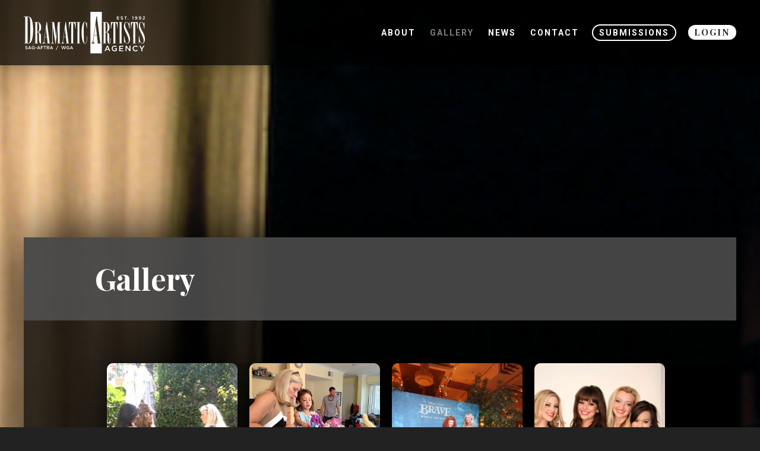

--- FILE ---
content_type: text/html; charset=utf-8
request_url: https://dramaticartists.com/gallery.aspx
body_size: 18494
content:

<!doctype html>
<html lang='en' lang="en">
<head>
<!-- Global site tag (gtag.js) - Google Analytics -->
<script async src="https://www.googletagmanager.com/gtag/js?id=UA-204477647-1"></script>
<script>
  window.dataLayer = window.dataLayer || [];
  function gtag(){dataLayer.push(arguments);}
  gtag('js', new Date());

  gtag('config', 'UA-204477647-1');
</script>

<meta charset="utf-8" /><title>
	Gallery
</title><meta id="metaDescription" name="description" /><meta name="author" content="Dramatic Artists Agency" /><meta name="viewport" content="width=device-width, initial-scale=1" />

<!-- Base styles -->
<link rel="stylesheet" href="/asp/normalize.css" />
<!-- Desktop styles -->
<link rel="stylesheet" href="/asp/skeleton.css" />
<!-- Navigation styles -->
<link rel="stylesheet" href="/asp/nav.css" />
<!-- Site Layout styles -->
<link rel="stylesheet" href="/asp/owl.carousel.css" /><link rel="stylesheet" href="/asp/blog.css" /><link rel="stylesheet" href="/asp/talent.css" /><link rel="stylesheet" href="/asp/menu.css" /><link rel="stylesheet" href="/asp/layout.css" /><link rel="stylesheet" href="/asp/lightbox.css" />

<!-- VSM SCRIPTS -->
<link rel="stylesheet" href="/SpecialFunctions/ServerIncludes/dropzone/dropzone.css" /><link rel="stylesheet" href="/SpecialFunctions/ServerIncludes/flatpickr/flatpickr.min.css" />

<script src="https://cdnjs.cloudflare.com/ajax/libs/mootools/1.6.0/mootools-core.min.js" integrity="sha512-P6QjhxYLbTLOHQpilU3lsmhwLfgVh/zN5rVzcGbmiTWhMcpkHVk8eqWk2vqvM0Z6OhJfrdbYoTzJtGQYUj8ibw==" crossorigin="anonymous" referrerpolicy="no-referrer"></script>

<script src="https://cdnjs.cloudflare.com/ajax/libs/mootools-more/1.6.0/mootools-more-compressed.js" integrity="sha512-xDACzosTkFM11Pf5U3wGG6d/UxSuFAaTjPCR0Da1KekRKUvQ6QlS9RYbFLhdN9rQGjyAugcGmU1cNjFAt5oDbA==" crossorigin="anonymous" referrerpolicy="no-referrer"></script>

<script defer src="/SpecialFunctions/Forms/form-validation.js"></script>

<script src='/SpecialFunctions/ServerIncludes/dropzone/dropzone.js'></script>
<script src='/SpecialFunctions/ServerIncludes/flatpickr/flatpickr.min.js'></script>
<script>Dropzone.autoDiscover = false;</script>
<!-- VSM SCRIPTS -->

<script src="/asp/jquery.min.js"></script>
<script src="/asp/jquery.waitforimages.min.js"></script>
<script src="/asp/lightbox.js"></script>
<script src="/asp/owl.carousel.min.js"></script>
<script src="/asp/menu.js"></script>
<script src="/asp/site.js"></script>

<link rel="stylesheet" href="https://use.fontawesome.com/releases/v5.8.1/css/all.css" integrity="sha384-50oBUHEmvpQ+1lW4y57PTFmhCaXp0ML5d60M1M7uH2+nqUivzIebhndOJK28anvf" crossorigin="anonymous" /><link href="https://fonts.googleapis.com/css2?family=Playfair+Display:ital,wght@0,700;1,400;1,500&amp;family=Roboto:ital,wght@0,400;0,700;1,400&amp;display=swap" rel="stylesheet" />




<style>
.specDivVSM {display: none;}
</style></head>

<body class="pages" style="background-image: url('/Userfiles/Hero-Images/hero-image.jpg')" data-pageicon="">

<form method="post" action="./gallery.aspx" id="form1">
<div class="aspNetHidden">
<input type="hidden" name="__VIEWSTATE" id="__VIEWSTATE" value="/[base64]" />
</div>

<div class="aspNetHidden">

	<input type="hidden" name="__VIEWSTATEGENERATOR" id="__VIEWSTATEGENERATOR" value="5EAD16E3" />
	<input type="hidden" name="__EVENTTARGET" id="__EVENTTARGET" value="" />
	<input type="hidden" name="__EVENTARGUMENT" id="__EVENTARGUMENT" value="" />
	<input type="hidden" name="__EVENTVALIDATION" id="__EVENTVALIDATION" value="/wEdAAy7w3HlS7/HhMKZ2LeKzJntqHlEiSeG40mk6uq4mU3Ovwc0552rd0r70g8baFJkKT3DHHi4JQUy4umIU0j46F/9boTGe8rDehpLjR3eWQ9qtcE/DgWxT8CG+I8DTWAWo/VuP78GN7I2i2gypzst8+S18iwe6it03oNdJ1BI3Juhb7PF/MzKXzEnUYLmrRoPQGikfWRBXwjcljpt+nWLVlZ2DZjVkfIG/HtBvP0yTRArJENV5gQFigd+9oVN1jHbJafPz/u66RNay9qMn0y0Wj+HvNBNH+XUduPdYph+yDV3Lw==" />
</div>
<input type="hidden" name="hdnBSid" id="hdnBSid" value="582" />
<input type='hidden' class='85222' id='divNavPath' value='85222' />
<input type="hidden" name="hdnUserIsLoggedIn" id="hdnUserIsLoggedIn" value="False" />
    
    <div class="overlay"></div>
    
    <!-- LOGIN WRAP -->
    <div class="login-wrapper">
        
        <div class="close-button">
            <img src="/Userfiles/template/close-button.svg" alt="" aria-label="Close Menu" />
        </div>
        <!-- end menu button -->
            
        <div class="login-wrap-inner">
            <img class="menu-logo" src="/Userfiles/template/logo.svg" alt="Logo">

            <div class="row">
                <h3>Login</h3>
                <p>Please enter your login creditials below.</p>
            </div>

            <div class="row">
                
<div id="ucLogIn1_pnlLogin" onkeypress="javascript:return WebForm_FireDefaultButton(event, &#39;ucLogIn1_btnLogIn&#39;)">
	
    <div class="login-wrap">
        <div class="login-username">
            <input name="ucLogIn1$txtU" type="text" maxlength="50" id="ucLogIn1_txtU" placeholder="Username" />
        </div>
        <div class="login-password">
            <input name="ucLogIn1$txtP" type="password" maxlength="50" id="ucLogIn1_txtP" placeholder="Password" autocomplete="off" />
        </div>
        <input type="hidden" name="ucLogIn1$hdnReturn" id="ucLogIn1_hdnReturn" value="/gallery.aspx" />
        <input type="hidden" name="ucLogIn1$hdnDestination" id="ucLogIn1_hdnDestination" />
        <input type="hidden" name="ucLogIn1$hdnSiteId" id="ucLogIn1_hdnSiteId" value="582" />
        <input type="hidden" name="ucLogIn1$hdnProfile" id="ucLogIn1_hdnProfile" value="search-talent.aspx" />
        <div class="login-submit">
            <input type="submit" name="ucLogIn1$btnLogIn" value="Log In" id="ucLogIn1_btnLogIn" />&nbsp;
            <a id="ucLogIn1_hypForgot" class="loginLink" href="/forgot-password.aspx">Forgot Password?</a>
        </div>
        <span id="ucLogIn1_hdnRedirect" style="display: none;"></span>
        <div class="login-errmsg">
            <span id="ucLogIn1_lblErrMsg" class="loginInfo"></span>
        </div>
    </div>
    <script src="/inc/js/Placeholders.js"></script>

</div>

            </div>
        </div>
        <!-- end login wrap inner -->
        
    </div>
    <!-- end login  wrapper -->
    

    <!-- SECTION HEADER-->
    <div class="section header-wrap row">
        
        <a class="logo" href="/">
            <img src="/Userfiles/template/logo.svg" />
        </a>
        <!-- end logo -->
            
        <div id="nav">
            
            <ul id='navmenu' class='ul1'><li class='about li85047'><span class='l1 cp85047-1' ><a href='/about.aspx'>
About</a><span class='aw'></span>
<span class='lc'></span>
<span class='rc'></span>
</span>
<ul class='about ul2'>	<li class='carlyne-grager li88341'><span class='l2 cp88341-1' ><a href='/carlyne-grager.aspx'>
	Carlyne Grager</a>
	<span class='lc'></span>
	<span class='rc'></span>
	</span>	

	<li class='toni-posey li88343'><span class='l2 cp88343-1' ><a href='/toni-posey.aspx'>
	.</a>
	<span class='lc'></span>
	<span class='rc'></span>
	</span>	

	</li>
	<li class='joell-grager li88342'><span class='l2 cp88342-1' ><a href='/joell-grager.aspx'>
	Joell Grager</a>
	<span class='lc'></span>
	<span class='rc'></span>
	</span>	

	</li>
	<li class='about-our-site li96371'><span class='l2 cp96371-1' ><a href='/about-our-site.aspx'>
	About Our Site</a>
	<span class='lc'></span>
	<span class='rc'></span>
	</span>	

	</li>
</ul></li><li class='gallery li85222'><span class='l1 cp85222-1' ><a href='/gallery.aspx' class='selected'>
Gallery</a>
<span class='lc'></span>
<span class='rc'></span>
</span>

</li>
<li class='news li84876'><span class='l1 cp84876-1' ><a href='/news.aspx'>
News</a>
<span class='lc'></span>
<span class='rc'></span>
</span>

</li>
<li class='contact-us li84860'><span class='l1 cp84860-1' ><a href='/contact-us.aspx'>
Contact</a>
<span class='lc'></span>
<span class='rc'></span>
</span>

</li>
<li class='submissions li89071'><span class='l1 cp89071-1' ><a href='/submissions.aspx'>
Submissions</a>
<span class='lc'></span>
<span class='rc'></span>
</span>

</li>
<li class='login-2 li84869'><span class='l1 cp84869-1' ><a href='/login-2.aspx'>
Login</a>
<span class='lc'></span>
<span class='rc'></span>
</span>

</li>
</ul>

        </div>
        <!-- end nav -->
        
        <a href="#mobile-menu" id="menu-button"><i class="fas fa-bars"></i></a>
            
    </div>
    <!-- end section -->
    

    <!-- SECTION CONTENT -->
    <div class="section content">
        
         <!-- SECTION PAGENAME -->
        <div class="section pagename-wrap">
            <div class="container">
                
                <h1 class="pagename">Gallery</h1>
                
            	<div class="sub-nav row">
                	
            <ul class='ul1'><li class='gallery li85222'><span class='l1 cp85222-3' ><a href='/gallery.aspx' class='selected'>
Gallery</a>
<span class='lc'></span>
<span class='rc'></span>
</span>

</li>
</ul>

              	</div>
                <!-- end sub nav -->
        
        	</div>
            <!-- end container -->
        </div>
        <!-- end section -->   

    	<div class="main row">
    	    <div class="container">
    	        
        	    <!-- start pagecontent --><table border="0" cellpadding="0" cellspacing="2" style="display: none;">
<tbody>
<tr>
<td valign="top">
<div unselectable="on" style="font-size: 9pt; width: 400px; font-family: trebuchet ms; position: relative; height: 200px; background-color: gray; text-align: center;" class="specDivVSM">Gallery: Portfolio Gallery</div>
<div class='gal-image-wrap'><a rel='lightbox[yy]' href="/Userfiles/Portfolio/image20-vsm-1000--N.jpg" title='' ID='hyImg06728'><img alt="image20"  loading='lazy' src="/Userfiles/Portfolio/image20-vsm-300--N.jpg" /></a>
<div class='galDescription'><p>La Jolla Fashion Film Festival with DAA clients in La Jolla, CA</p></div>
</div><div class='gal-image-wrap'><a rel='lightbox[yy]' href="/Userfiles/Portfolio/image49-vsm-1000--N.jpg" title='' ID='hyImg06728'><img alt="image49"  loading='lazy' src="/Userfiles/Portfolio/image49-vsm-300--N.jpg" /></a>
<div class='galDescription'><p>2nd Annual Seattle International Fashion Film Festival Highlights, Sponsored by Dramatic Artists Agency</p></div>
</div><div class='gal-image-wrap'><a rel='lightbox[yy]' href="/Userfiles/Portfolio/image2-vsm-1000--N.jpg" title='' ID='hyImg06728'><img alt="image2"  loading='lazy' src="/Userfiles/Portfolio/image2-vsm-300--N.jpg" /></a>
<div class='galDescription'><p>Award Recipients, Board Members and Judges Seattle International Fashion Film Festival Red Carpet" with RJ Mitte (Breaking Bad), Joey Paul Jensen, Casting Director (That's So Raven, Even Stevens, Soul Surfer)</p></div>
</div><div class='gal-image-wrap'><a rel='lightbox[yy]' href="/Userfiles/Portfolio/image24-vsm-1000--N.jpg" title='' ID='hyImg06728'><img alt="image24"  loading='lazy' src="/Userfiles/Portfolio/image24-vsm-300--N.jpg" /></a>
<div class='galDescription'><p>With DAA client, Tippi Hedren, private tour of Shambala (Big Cat sanctuary), Acton, CA</p></div>
</div><div class='gal-image-wrap'><a rel='lightbox[yy]' href="/Userfiles/Portfolio/image45-vsm-1000--N.jpg" title='' ID='hyImg06728'><img alt="image45"  loading='lazy' src="/Userfiles/Portfolio/image45-vsm-300--N.jpg" /></a>
<div class='galDescription'><p>DAA models and actors filming during Tree Lighting Festival in Leavenworth, WA&nbsp;</p></div>
</div><div class='gal-image-wrap'><a rel='lightbox[yy]' href="/Userfiles/Portfolio/image42-vsm-1000--N.jpg" title='' ID='hyImg06728'><img alt="image42"  loading='lazy' src="/Userfiles/Portfolio/image42-vsm-300--N.jpg" /></a>
<div class='galDescription'><p>Arts Aloud High School Scholarship Talent Competition Showcase Joell and Carlyne volunteering as audition judges, Bellflower, CA.</p></div>
</div><div class='gal-image-wrap'><a rel='lightbox[yy]' href="/Userfiles/Portfolio/image48-vsm-1000--N.jpg" title='' ID='hyImg06728'><img alt="image48"  loading='lazy' src="/Userfiles/Portfolio/image48-vsm-300--N.jpg" /></a>
<div class='galDescription'><p>Christopher Plummer, Christian Bale and DAA client Qorianka Kilcher on the set of Terence Malick's&nbsp;The New World</p></div>
</div><div class='gal-image-wrap'><a rel='lightbox[yy]' href="/Userfiles/Portfolio/image52-vsm-1000--N.jpg" title='' ID='hyImg06728'><img alt="image52"  loading='lazy' src="/Userfiles/Portfolio/image52-vsm-300--N.jpg" /></a>
<div class='galDescription'><p>The Fabulous Mr. Thom, "Hairstylist to the Stars", Saddle Ranch on Sunset Boulevard with Joell Grager and husband, Shane Dzicek</p></div>
</div><div class='gal-image-wrap'><a rel='lightbox[yy]' href="/Userfiles/Portfolio/image21-vsm-1000--N.jpg" title='' ID='hyImg06728'><img alt="image21"  loading='lazy' src="/Userfiles/Portfolio/image21-vsm-300--N.jpg" /></a>
<div class='galDescription'><p>VIP Backstage Tour Disney's El Capitan Theater in Hollywood for Opening Weekend of&nbsp;Aladdin&nbsp;with Evelyn and Lena Hou, Hiromi Dames and son</p></div>
</div><div class='gal-image-wrap'><a rel='lightbox[yy]' href="/Userfiles/Portfolio/image58-vsm-1000--N.jpg" title='' ID='hyImg06728'><img alt="image58"  loading='lazy' src="/Userfiles/Portfolio/image58-vsm-300--N.jpg" /></a>
<div class='galDescription'><p><span>Carlyne on the Press Line with Bill Nye the Science Guy and DAA clients, Santa Monica</span></p></div>
</div><div class='gal-image-wrap'><a rel='lightbox[yy]' href="/Userfiles/Portfolio/image43-vsm-1000--N.jpg" title='' ID='hyImg06728'><img alt="image43"  loading='lazy' src="/Userfiles/Portfolio/image43-vsm-300--N.jpg" /></a>
<div class='galDescription'><p>Charlie and the Chocolate Factory Premiere, Grauman's Chinese Theater, DAA client Jordan Fry with Executive Producer Richard Zanuck, Director Tim Burton, Stars: Johnny Depp and Freddie Highmore.</p></div>
</div><div class='gal-image-wrap'><a rel='lightbox[yy]' href="/Userfiles/Portfolio/image38-vsm-1000--N.jpg" title='' ID='hyImg06728'><img alt="image38"  loading='lazy' src="/Userfiles/Portfolio/image38-vsm-300--N.jpg" /></a>
<div class='galDescription'><p>Waiting in the Green Room at The Golden Globes with Ed O'Neill and Aubrey Anderson Emmons.</p></div>
</div><div class='gal-image-wrap'><a rel='lightbox[yy]' href="/Userfiles/Portfolio/image28-vsm-1000--N.jpg" title='' ID='hyImg06728'><img alt="image28"  loading='lazy' src="/Userfiles/Portfolio/image28-vsm-300--N.jpg" /></a>
<div class='galDescription'><p>Night of Fashion Fundraiser for Covenant House California at GOGA in Santa Monica, CA Sponsored by Project Runway Superstar, Gordana Gehlhausen and Dramatic Artists Agency</p></div>
</div><div class='gal-image-wrap'><a rel='lightbox[yy]' href="/Userfiles/Portfolio/image46-vsm-1000--N.jpg" title='' ID='hyImg06728'><img alt="image46"  loading='lazy' src="/Userfiles/Portfolio/image46-vsm-300--N.jpg" /></a>
<div class='galDescription'><p>Story Board Shoot with DAA clients&nbsp;&nbsp;</p></div>
</div><div class='gal-image-wrap'><a rel='lightbox[yy]' href="/Userfiles/Portfolio/image9-vsm-1000--N.jpg" title='' ID='hyImg06728'><img alt="image9"  loading='lazy' src="/Userfiles/Portfolio/image9-vsm-300--N.jpg" /></a>
<div class='galDescription'><p>Silver Spoon Event in Beverly Hills with DAA clients MIchael Worth, Derek Theler and Amanda Thompson</p></div>
</div><div class='gal-image-wrap'><a rel='lightbox[yy]' href="/Userfiles/Portfolio/image22-vsm-1000--N.jpg" title='' ID='hyImg06728'><img alt="image22"  loading='lazy' src="/Userfiles/Portfolio/image22-vsm-300--N.jpg" /></a>
<div class='galDescription'><p>Qorianka Kilcher, Best New Artist Nominee,&nbsp; Critics Choice Awards in Santa Monica, CA</p></div>
</div><div class='gal-image-wrap'><a rel='lightbox[yy]' href="/Userfiles/Portfolio/image54-vsm-1000--N.jpg" title='' ID='hyImg06728'><img alt="image54"  loading='lazy' src="/Userfiles/Portfolio/image54-vsm-300--N.jpg" /></a>
<div class='galDescription'><p><span>Playing "My Little Ponies" with Aubrey while&nbsp;</span><span>Good Morning America&nbsp;</span><span>crew sets up their Pre-Emmy interview</span></p></div>
</div><div class='gal-image-wrap'><a rel='lightbox[yy]' href="/Userfiles/Portfolio/image11-vsm-1000--N.jpg" title='' ID='hyImg06728'><img alt="image11"  loading='lazy' src="/Userfiles/Portfolio/image11-vsm-300--N.jpg" /></a>
<div class='galDescription'><p>Backstage with Modern Family Kids Waiting for the Golden Globe Announcement for Best Comedy Series...We Won!</p></div>
</div><div class='gal-image-wrap'><a rel='lightbox[yy]' href="/Userfiles/Portfolio/image13-vsm-1000--N.jpg" title='' ID='hyImg06728'><img alt="image13"  loading='lazy' src="/Userfiles/Portfolio/image13-vsm-300--N.jpg" /></a>
<div class='galDescription'><p>Disney Stars on Ice Premiere with Aubrey Anderson Emmons, Amy Anderson and Joell Grager at Staples Center, LA</p></div>
</div><div class='gal-image-wrap'><a rel='lightbox[yy]' href="/Userfiles/Portfolio/image57-vsm-1000--N.jpg" title='' ID='hyImg06728'><img alt="image57"  loading='lazy' src="/Userfiles/Portfolio/image57-vsm-300--N.jpg" /></a>
<div class='galDescription'><p><span>OC Runway rehearsal with DAA client Micah Queja in "Duel Society" by&nbsp; fashion designer Reynaldo Aquino, OC Fashion Week's Designer of the Year</span></p></div>
</div><div class='gal-image-wrap'><a rel='lightbox[yy]' href="/Userfiles/Portfolio/image53-vsm-1000--N.jpg" title='' ID='hyImg06728'><img alt="image53"  loading='lazy' src="/Userfiles/Portfolio/image53-vsm-300--N.jpg" /></a>
<div class='galDescription'><p><span>DAA client, Carol Channing, Parade Grand Marshall</span></p></div>
</div><div class='gal-image-wrap'><a rel='lightbox[yy]' href="/Userfiles/Portfolio/image4-vsm-1000--N.jpg" title='' ID='hyImg06728'><img alt="image4"  loading='lazy' src="/Userfiles/Portfolio/image4-vsm-300--N.jpg" /></a>
<div class='galDescription'><p>Danny's Elfman's Music from the Films of Tim Burton" Lincoln Center including Charlie and the Chocolate Factory</p></div>
</div><div class='gal-image-wrap'><a rel='lightbox[yy]' href="/Userfiles/Portfolio/image30-vsm-1000--N.jpg" title='' ID='hyImg06728'><img alt="image30"  loading='lazy' src="/Userfiles/Portfolio/image30-vsm-300--N.jpg" /></a>
<div class='galDescription'><p>Hiromi Dames and Neil Patrick Harris Co-Emcees for the 100th Birthday Celebration of the Magic Castle Celebration, Hollywood, CA</p></div>
</div><div class='gal-image-wrap'><a rel='lightbox[yy]' href="/Userfiles/Portfolio/image35-vsm-1000--N.jpg" title='' ID='hyImg06728'><img alt="image35"  loading='lazy' src="/Userfiles/Portfolio/image35-vsm-300--N.jpg" /></a>
<div class='galDescription'><p>Photographer Wayne Rutledge shooting Joell for International Citizen Fashions</p></div>
</div><div class='gal-image-wrap'><a rel='lightbox[yy]' href="/Userfiles/Portfolio/image56-vsm-1000--N.jpg" title='' ID='hyImg06728'><img alt="image56"  loading='lazy' src="/Userfiles/Portfolio/image56-vsm-300--N.jpg" /></a>
<div class='galDescription'><p><span>Toni, Official Greeter, at Seattle International Fashion Film Festival, Carco Theater, Renton</span></p></div>
</div><div class='gal-image-wrap'><a rel='lightbox[yy]' href="/Userfiles/Portfolio/image16-vsm-1000--N.jpg" title='' ID='hyImg06728'><img alt="image16"  loading='lazy' src="/Userfiles/Portfolio/image16-vsm-300--N.jpg" /></a>
<div class='galDescription'><p>Universal Studios Oscar Suite with DAA Clients</p></div>
</div><div class='gal-image-wrap'><a rel='lightbox[yy]' href="/Userfiles/Portfolio/image55-vsm-1000--N.jpg" title='' ID='hyImg06728'><img alt="image55"  loading='lazy' src="/Userfiles/Portfolio/image55-vsm-300--N.jpg" /></a>
<div class='galDescription'><p><span>Hannah Montana&nbsp;</span><span>stars</span><span>&nbsp;Miley Cyrus and DAA client, Hiromi Dames, at work</span></p></div>
</div><div class='gal-image-wrap'><a rel='lightbox[yy]' href="/Userfiles/Portfolio/image37-vsm-1000--N.jpg" title='' ID='hyImg06728'><img alt="image37"  loading='lazy' src="/Userfiles/Portfolio/image37-vsm-300--N.jpg" /></a>
<div class='galDescription'><p>Pirates of the Caribbean 3, Feng Bathhouse with DAA client, Michelle Lee, as the Vengeful Chinese Twin.</p></div>
</div><div class='gal-image-wrap'><a rel='lightbox[yy]' href="/Userfiles/Portfolio/image59-vsm-1000--N.jpg" title='' ID='hyImg06728'><img alt="image59"  loading='lazy' src="/Userfiles/Portfolio/image59-vsm-300--N.jpg" /></a>
<div class='galDescription'><p><span>Robin Williams and Modern Family kids in the Green Room at&nbsp;</span><span>Jimmy Kimmel Live</span><span>&nbsp;in Hollywood</span></p></div>
</div><div class='gal-image-wrap'><a rel='lightbox[yy]' href="/Userfiles/Portfolio/image39-vsm-1000--N.jpg" title='' ID='hyImg06728'><img alt="image39"  loading='lazy' src="/Userfiles/Portfolio/image39-vsm-300--N.jpg" /></a>
<div class='galDescription'><p>First Annual Seattle International Fashion Film Festival Reception, Kirkland Women's Club with Hiromi Dames, Kelly Grager, Shirley Posey, Joell Grager, RJ Mitte, Habiba Sadat.</p></div>
</div><div class='gal-image-wrap'><a rel='lightbox[yy]' href="/Userfiles/Portfolio/image8-vsm-1000--N.jpg" title='' ID='hyImg06728'><img alt="image8"  loading='lazy' src="/Userfiles/Portfolio/image8-vsm-300--N.jpg" /></a>
<div class='galDescription'><p>Brave Premiere Hollywood with Aubrey Anderson Emmons", Oscar Winner for Best Animated Feature Film</p></div>
</div><div class='gal-image-wrap'><a rel='lightbox[yy]' href="/Userfiles/Portfolio/image10-vsm-1000--N.jpg" title='' ID='hyImg06728'><img alt="image10"  loading='lazy' src="/Userfiles/Portfolio/image10-vsm-300--N.jpg" /></a>
<div class='galDescription'><p>Hiromi Dames on the Red Carpet with the Kardashians at the Launch of&nbsp;Famous Cupcakes&nbsp;in Beverly Hills</p></div>
</div><div class='gal-image-wrap'><a rel='lightbox[yy]' href="/Userfiles/Portfolio/image3-vsm-1000--N.jpg" title='' ID='hyImg06728'><img alt="image3"  loading='lazy' src="/Userfiles/Portfolio/image3-vsm-300--N.jpg" /></a>
<div class='galDescription'><p>Arts Aloud Competition Judges - Hiromi Dames, Leo Howard, Dee Wallace, Competition Founder Steven Dollinger and Dawn Wells</p></div>
</div><div class='gal-image-wrap'><a rel='lightbox[yy]' href="/Userfiles/Portfolio/image25-vsm-1000--N.jpg" title='' ID='hyImg06728'><img alt="image25"  loading='lazy' src="/Userfiles/Portfolio/image25-vsm-300--N.jpg" /></a>
<div class='galDescription'><p>Wedding of the Year, DAA client Robin McWilliams and Madonna Caccitore, Hollywood, CA</p></div>
</div><div class='gal-image-wrap'><a rel='lightbox[yy]' href="/Userfiles/Portfolio/image12-vsm-1000--N.jpg" title='' ID='hyImg06728'><img alt="image12"  loading='lazy' src="/Userfiles/Portfolio/image12-vsm-300--N.jpg" /></a>
<div class='galDescription'><p>With DAA Clients on the Red Carpet at Pantages Theater of&nbsp;The Grinch Who Stole Christmas&nbsp;Play Premiere</p></div>
</div><div class='gal-image-wrap'><a rel='lightbox[yy]' href="/Userfiles/Portfolio/image17-vsm-1000--N.jpg" title='' ID='hyImg06728'><img alt="image17"  loading='lazy' src="/Userfiles/Portfolio/image17-vsm-300--N.jpg" /></a>
<div class='galDescription'><p>DAA Clients Hiromi Dames and Carol Channing with Author, Jennifer Scott, attending fundraiser in Hollywood, CA</p></div>
</div><div class='gal-image-wrap'><a rel='lightbox[yy]' href="/Userfiles/Portfolio/image23-vsm-1000--N.jpg" title='' ID='hyImg06728'><img alt="image23"  loading='lazy' src="/Userfiles/Portfolio/image23-vsm-300--N.jpg" /></a>
<div class='galDescription'><p>Joell Grager, on the Red Carpet, Official Mistress of Ceremonies for The OC Fashion Week Festivities in Orange County, CA</p></div>
</div><div class='gal-image-wrap'><a rel='lightbox[yy]' href="/Userfiles/Portfolio/image41-vsm-1000--N.jpg" title='' ID='hyImg06728'><img alt="image41"  loading='lazy' src="/Userfiles/Portfolio/image41-vsm-300--N.jpg" /></a>
<div class='galDescription'><p>Magic Castle Cabaret After Party with Hiromi Dames and Alan Cumming, Hollywood, CA</p></div>
</div><div class='gal-image-wrap'><a rel='lightbox[yy]' href="/Userfiles/Portfolio/image15-vsm-1000--N.jpg" title='' ID='hyImg06728'><img alt="image15"  loading='lazy' src="/Userfiles/Portfolio/image15-vsm-300--N.jpg" /></a>
<div class='galDescription'><p>Staged Reading of&nbsp;Canvas Falcons&nbsp;with all DAA client cast at The National Comedy Theater in Hollywood photo by Joanne DeGeneres</p></div>
</div><div class='gal-image-wrap'><a rel='lightbox[yy]' href="/Userfiles/Portfolio/image44-vsm-1000--N.jpg" title='' ID='hyImg06728'><img alt="image44"  loading='lazy' src="/Userfiles/Portfolio/image44-vsm-300--N.jpg" /></a>
<div class='galDescription'><p>DAA clients leading the LA Fashion Week Finale at the Vibiana on the Catwalk&nbsp;</p></div>
</div><div class='gal-image-wrap'><a rel='lightbox[yy]' href="/Userfiles/Portfolio/image18-vsm-1000--N.jpg" title='' ID='hyImg06728'><img alt="image18"  loading='lazy' src="/Userfiles/Portfolio/image18-vsm-300--N.jpg" /></a>
<div class='galDescription'><p>Seattle International Fashion Film Festival Founders Joell Grager and Kelly Grager, with DAA client William Michael Paul and Indie Film Director, Kit Wilson, at Seattle Film Summit 2019</p></div>
</div><div class='gal-image-wrap'><a rel='lightbox[yy]' href="/Userfiles/Portfolio/image51-vsm-1000--N.jpg" title='' ID='hyImg06728'><img alt="image51"  loading='lazy' src="/Userfiles/Portfolio/image51-vsm-300--N.jpg" /></a>
<div class='galDescription'><p>LA Mayor Anthony Villaraigosa welcoming his official appointee as "Mistress of Ceremonies for the Los Angeles Asian Community Festival" DAA client, Hiromi Dames</p></div>
</div><div class='gal-image-wrap'><a rel='lightbox[yy]' href="/Userfiles/Portfolio/image60-vsm-1000--N.jpg" title='' ID='hyImg06728'><img alt="image60"  loading='lazy' src="/Userfiles/Portfolio/image60-vsm-300--N.jpg" /></a>
<div class='galDescription'><p><span>Carlyne and Toni doing Disneyland, a job perk!</span></p></div>
</div><div class='gal-image-wrap'><a rel='lightbox[yy]' href="/Userfiles/Portfolio/image33-vsm-1000--N.jpg" title='' ID='hyImg06728'><img alt="image33"  loading='lazy' src="/Userfiles/Portfolio/image33-vsm-300--N.jpg" /></a>
<div class='galDescription'><p>DAA Commercial Agent Carolyn Mace with Apple Pie Society and Hiromi Dames for their performance at the Aesthetic Everything Emmy Event, Beverly Hills Golf and Country Club</p></div>
</div><div class='gal-image-wrap'><a rel='lightbox[yy]' href="/Userfiles/Portfolio/image7-vsm-1000--N.jpg" title='' ID='hyImg06728'><img alt="image7"  loading='lazy' src="/Userfiles/Portfolio/image7-vsm-300--N.jpg" /></a>
<div class='galDescription'><p>Fashion Designer Reynaldo Aquino Styled Photoshoot with DAA model clients at La Jolla International Fashion Film Festival</p></div>
</div><div class='gal-image-wrap'><a rel='lightbox[yy]' href="/Userfiles/Portfolio/image40-vsm-1000--N.jpg" title='' ID='hyImg06728'><img alt="image40"  loading='lazy' src="/Userfiles/Portfolio/image40-vsm-300--N.jpg" /></a>
<div class='galDescription'><p>Apple Pie Society dressed in RoadKill Ranch, styled by Julie Rasmussen, Orange County, CA with DAA clients Alexandra Forsythe, Victoria Pitfield, Joell Posey, Amanda Thompson.</p></div>
</div><div class='gal-image-wrap'><a rel='lightbox[yy]' href="/Userfiles/Portfolio/image26-vsm-1000--N.jpg" title='' ID='hyImg06728'><img alt="image26"  loading='lazy' src="/Userfiles/Portfolio/image26-vsm-300--N.jpg" /></a>
<div class='galDescription'><p>At Magic Castle in Hollywood with World Renowned Magician Kris Corn, prior to his amazing performance!</p></div>
</div><div class='gal-image-wrap'><a rel='lightbox[yy]' href="/Userfiles/Portfolio/image19-vsm-1000--N.jpg" title='' ID='hyImg06728'><img alt="image19"  loading='lazy' src="/Userfiles/Portfolio/image19-vsm-300--N.jpg" /></a>
<div class='galDescription'><p>DAA Holiday Party with Jennifer Krusemark, OC Fashion Week Director, Julia Tudor,&nbsp; International Citizen Fashion Designers, Sheena Gao and Laura Krusemark and Carlyne Grager, Glendale, CA</p></div>
</div><div class='gal-image-wrap'><a rel='lightbox[yy]' href="/Userfiles/Portfolio/image50-vsm-1000--N.jpg" title='' ID='hyImg06728'><img alt="image50"  loading='lazy' src="/Userfiles/Portfolio/image50-vsm-300--N.jpg" /></a>
<div class='galDescription'><p>SIFFF Cosplay Winner, Captain Jack Sparrow, Competition Sponsored by Dramatic Artists Agency, Carco Theater, Renton, WA</p></div>
</div><div class='gal-image-wrap'><a rel='lightbox[yy]' href="/Userfiles/Portfolio/image47-vsm-1000--N.jpg" title='' ID='hyImg06728'><img alt="image47"  loading='lazy' src="/Userfiles/Portfolio/image47-vsm-300--N.jpg" /></a>
<div class='galDescription'><p>DAA VIP clients with their agents and managers teaming for the AIDS Walk LA in West Hollywood</p></div>
</div><div class='gal-image-wrap'><a rel='lightbox[yy]' href="/Userfiles/Portfolio/image14-vsm-1000--N.jpg" title='' ID='hyImg06728'><img alt="image14"  loading='lazy' src="/Userfiles/Portfolio/image14-vsm-300--N.jpg" /></a>
<div class='galDescription'><div>Agency Holiday Party with client Aliya Hashemi, Executive Producer/Showrunner Marcus Fox (The Osbornes, The Newlyweds: Nick and Jessica, Paradise Run), Fashion Designers Sheena Gau and Laura Krusemark" for International Citizen</div></div>
</div><div class='gal-image-wrap'><a rel='lightbox[yy]' href="/Userfiles/Portfolio/image1-vsm-1000--N.jpg" title='' ID='hyImg06728'><img alt="image1"  loading='lazy' src="/Userfiles/Portfolio/image1-vsm-300--N.jpg" /></a>
<div class='galDescription'><p>75th Anniversary of Wizard of Oz, G" with Aubrey Anderson-Emmons and Amy Anderson</p></div>
</div><div class='gal-image-wrap'><a rel='lightbox[yy]' href="/Userfiles/Portfolio/image34-vsm-1000--N.jpg" title='' ID='hyImg06728'><img alt="image34"  loading='lazy' src="/Userfiles/Portfolio/image34-vsm-300--N.jpg" /></a>
<div class='galDescription'><p>DAA Clients Joshua, Jordan and Rachel Fry attending a special screening honoring the life of Richard Zanuck at the Academy of Motion Pictures Arts and Sciences, Beverly Hills</p></div>
</div><div class='gal-image-wrap'><a rel='lightbox[yy]' href="/Userfiles/Portfolio/image29-vsm-1000--N.jpg" title='' ID='hyImg06728'><img alt="image29"  loading='lazy' src="/Userfiles/Portfolio/image29-vsm-300--N.jpg" /></a>
<div class='galDescription'><p>Private Awards Screening and Q&amp;A panel at the Arclight, Hollywood, CA for&nbsp;Once Upon A Time in Hollywood</p></div>
</div><div class='gal-image-wrap'><a rel='lightbox[yy]' href="/Userfiles/Portfolio/image5-vsm-1000--N.jpg" title='' ID='hyImg06728'><img alt="image5"  loading='lazy' src="/Userfiles/Portfolio/image5-vsm-300--N.jpg" /></a>
<div class='galDescription'><p>Honoring Press Representative Harlan Boll with Hiromi Dames, Dee Wallace, Donna Mills, Loni&nbsp; Anderson, Tippi Hedren and Kate Linder</p></div>
</div><div class='gal-image-wrap'><a rel='lightbox[yy]' href="/Userfiles/Portfolio/image31-vsm-1000--N.jpg" title='' ID='hyImg06728'><img alt="image31"  loading='lazy' src="/Userfiles/Portfolio/image31-vsm-300--N.jpg" /></a>
<div class='galDescription'><p>Third Annual Seattle International Fashion Film Festival Staff, Emcees, Judges and DAA Clients on the Red Carpet&nbsp;</p></div>
</div><div class='gal-image-wrap'><a rel='lightbox[yy]' href="/Userfiles/Portfolio/image36-vsm-1000--N.jpg" title='' ID='hyImg06728'><img alt="image36"  loading='lazy' src="/Userfiles/Portfolio/image36-vsm-300--N.jpg" /></a>
<div class='galDescription'><p>Founding Partners at Dramatic Artists Agency Postcard Greeting 1993 with Jackie Strickland (Jacobs), Karen Lund and Miki Mobrand</p></div>
</div><div class='gal-image-wrap'><a rel='lightbox[yy]' href="/Userfiles/Portfolio/image27-vsm-1000--N.jpg" title='' ID='hyImg06728'><img alt="image27"  loading='lazy' src="/Userfiles/Portfolio/image27-vsm-300--N.jpg" /></a>
<div class='galDescription'><p>Special VIP Screening of the&nbsp;Avengers&nbsp;at Disney's El Capitan Theater,&nbsp; Hollywood, CA</p></div>
</div><div class='gal-image-wrap'><a rel='lightbox[yy]' href="/Userfiles/Portfolio/image6-vsm-1000--N.jpg" title='' ID='hyImg06728'><img alt="image6"  loading='lazy' src="/Userfiles/Portfolio/image6-vsm-300--N.jpg" /></a>
<div class='galDescription'><p>Tippi Hedren, DAA client, at her Autobiography Book Signing Event at the Hollywood Museum</p></div>
</div><div class='gal-image-wrap'><a rel='lightbox[yy]' href="/Userfiles/Portfolio/image32-vsm-1000--N.jpg" title='' ID='hyImg06728'><img alt="image32"  loading='lazy' src="/Userfiles/Portfolio/image32-vsm-300--N.jpg" /></a>
<div class='galDescription'><p>Carlyne and Joell on the set of Z-Nation with Anastasia Baranova, our favorite Zombie Killer</p></div>
</div>
<input type="hidden" name="ucGalleryDisplay6728$hdnGalleryId" id="ucGalleryDisplay6728_hdnGalleryId" />
<input type="hidden" name="ucGalleryDisplay6728$hdnRandomize" id="ucGalleryDisplay6728_hdnRandomize" />
                        </td>
</tr>
</tbody>
</table><!-- end pagecontent -->
        	    
            </div>
            <!-- end container -->
        </div>
        <!-- end content -->
            
    </div>
    <!-- end section -->


    <!-- STICKY FOOTER -->
    <div class="sticky-footer row">

        <!-- SECTION CREDITS -->
        <div class="section credits-wrap">
                
            <div class="footer-nav">
        	    
            <ul id='navmenu' class='ul1'><li class='default li84865'><span class='l1 cp84865-2' ><a href='/default.aspx'>
Home</a>
<span class='lc'></span>
<span class='rc'></span>
</span>

</li>
<li class='login li85048'><span class='l1 cp85048-2' ><a href='/login-2.aspx?nv=85048'>
Login</a>
<span class='lc'></span>
<span class='rc'></span>
</span>

</li>
</ul>

            </div>
            <!-- footer nav -->
        
            <div class="social-icons">
                <a href="#" target="_blank"><i class="fab fa-facebook-f"></i></a>
                <a href="#" target="_blank"><i class="fab fa-twitter"></i></a>
                <a href="#" target="_blank"><i class="fab fa-youtube"></i></a>
            </div>
            <!-- end social -->

            <div class="credits">
        	    &copy; 2026 Dramatic Artists Agency. All Rights Reserved.
            </div>
                
        </div>
        <!-- end section -->
    
    </div>
    <!-- end sticky footer --->

    
    

<script type="text/javascript">
//<![CDATA[
var theForm = document.forms['form1'];
if (!theForm) {
    theForm = document.form1;
}
function __doPostBack(eventTarget, eventArgument) {
    if (!theForm.onsubmit || (theForm.onsubmit() != false)) {
        theForm.__EVENTTARGET.value = eventTarget;
        theForm.__EVENTARGUMENT.value = eventArgument;
        theForm.submit();
    }
}
//]]>
</script>


<script src="/WebResource.axd?d=JE_ySPuI9S44KfXrIOXfvLPmo607irINFoATzxnwLBsAqRoWf13jcACtjEc3msceb3UDDRTKqINtbU5BDB3b7Hc4jtK1LO2HhFwFXMcMaYc1&amp;t=638901284248157332" type="text/javascript"></script>
</form>
</body>
</html>

--- FILE ---
content_type: text/css
request_url: https://dramaticartists.com/asp/skeleton.css
body_size: 4349
content:
/* Grid
–––––––––––––––––––––––––––––––––––––––––––––––––– */
.container {
    position: relative;
    width: 100%;
    max-width: 1280px;
    margin: 0 auto;
    padding: 0 20px;
    box-sizing: border-box;
}

.col, .cols {
    width: 100%;
    float: left;
    box-sizing: border-box;
}

/* For devices larger than 400px */
@media (min-width: 400px) {
    .container {
        width: 85%;
        padding: 0;
    }
}

/* For devices larger than 800px */
@media (min-width: 800px) {
    .container {
        width: 80%;
    }

    .col, .cols {
        margin-left: 4%;
    }

    .col:first-child, .cols:first-child {
        margin-left: 0;
    }

    .one.col, .one.cols {
        width: 4.66666666667%;
    }

    .two.cols {
        width: 13.3333333333%;
    }

    .three.cols {
        width: 22%;
    }

    .four.cols {
        width: 30.6666666667%;
    }

    .five.cols {
        width: 39.3333333333%;
    }

    .six.cols {
        width: 48%;
    }

    .seven.cols {
        width: 56.6666666667%;
    }

    .eight.cols {
        width: 65.3333333333%;
    }

    .nine.cols {
        width: 74.0%;
    }

    .ten.cols {
        width: 82.6666666667%;
    }

    .eleven.cols {
        width: 91.3333333333%;
    }

    .twelve.cols {
        width: 100%;
        margin-left: 0;
    }

    .one-third.col {
        width: 30.6666666667%;
    }

    .two-thirds.col {
        width: 65.3333333333%;
    }

    .one-half.col {
        width: 48%;
    }/* Offsets */

    .offset-by-one.col, .offset-by-one.cols {
        margin-left: 8.66666666667%;
    }

    .offset-by-two.col, .offset-by-two.cols {
        margin-left: 17.3333333333%;
    }

    .offset-by-three.col, .offset-by-three.cols {
        margin-left: 26%;
    }

    .offset-by-four.col, .offset-by-four.cols {
        margin-left: 34.6666666667%;
    }

    .offset-by-five.col, .offset-by-five.cols {
        margin-left: 43.3333333333%;
    }

    .offset-by-six.col, .offset-by-six.cols {
        margin-left: 52%;
    }

    .offset-by-seven.col, .offset-by-seven.cols {
        margin-left: 60.6666666667%;
    }

    .offset-by-eight.col, .offset-by-eight.cols {
        margin-left: 69.3333333333%;
    }

    .offset-by-nine.col, .offset-by-nine.cols {
        margin-left: 78.0%;
    }

    .offset-by-ten.col, .offset-by-ten.cols {
        margin-left: 86.6666666667%;
    }

    .offset-by-eleven.col, .offset-by-eleven.cols {
        margin-left: 95.3333333333%;
    }

    .offset-by-one-third.col, .offset-by-one-third.cols {
        margin-left: 34.6666666667%;
    }

    .offset-by-two-thirds.col, .offset-by-two-thirds.cols {
        margin-left: 69.3333333333%;
    }

    .offset-by-one-half.col, .offset-by-one-half.cols {
        margin-left: 52%;
    }
}

/* Base Styles
–––––––––––––––––––––––––––––––––––––––––––––––––– */
/* NOTE
html is set to 62.5% so that all the REM measurements throughout Skeleton
are based on 10px sizing. So basically 1.5rem = 15px :) */
html {
    font-size: 62.5%;
}

body, body.mceContentBody {
    font-size: 1.8em;
    line-height: 1.4;
    font-weight: 400;
    font-family: 'Roboto', sans-serif;
    color: #ccc;
}

body.mceContentBody, body.mceContentBody td {
    font-size: 18px;
    line-height: 1.4;
    font-weight: 400;
    font-family: 'Roboto', sans-serif;
    color: #ccc;
}

.small {
    font-size: 1.2rem;
}

.mceContentBody {
    margin: 5px;
    background-image: none;
    background-color: #222;
}

/* Typography
–––––––––––––––––––––––––––––––––––––––––––––––––– */
h1, h2, h3, h4, h5, h6 {
    margin: 0;
    font-weight: 400;
    font-family: 'Playfair Display', sans-serif;
    color: #fff;
    margin: 2rem 0;
    margin-top: 0;
    line-height: 1.2;
}

body.admin .main h1, body.admin .main h2, body.admin .main h3, body.admin .main h4, body.admin .main h5, body.admin .main h6 {
    font-family: 'Roboto', sans-serif;
    font-weight: 400;
}

h1 {
    font-size: 4rem;
}

h2 {
    font-size: 4rem;
}

h3 {
    font-size: 2.6rem;
}

h4 {
    font-size: 2.6rem;
}

h5 {
    font-size: 2rem;
}

h6 {
    font-size: 1.8rem;
}

p {
    margin-top: 0;
}

/* Links
–––––––––––––––––––––––––––––––––––––––––––––––––– */
a {
    color: #fff;
    text-decoration: underline;
}

a:hover {
    color: #fff;
}

.main img {
    max-width: 100%;
}

.main td img {
    max-width: initial;
}

::-webkit-input-placeholder {
    /* Chrome/Opera/Safari */
    color: #999;
}

::-moz-placeholder {
    /* Firefox 19+ */
    color: #999;
}

:-ms-input-placeholder {
    /* IE 10+ */
    color: #999;
}

:-moz-placeholder {
    /* Firefox 18- */
    color: #999;
}

/* Buttons
–––––––––––––––––––––––––––––––––––––––––––––––––– */
a.button, .button, button, input[type="submit"], input[type="reset"], input[type="button"] {
    display: inline-block;
    padding: 1rem 2rem;
    color: #222;
    text-align: center;
    text-decoration: none;
    white-space: nowrap;
    background-color: #fff;
    cursor: pointer;
    text-decoration: none;
    font-family: 'Roboto', sans-serif;
    border: 0;
    text-transform: uppercase;
    border-radius: 10rem;
    font-size: 1.5rem;
    letter-spacing: .2rem;
    box-sizing: border-box;
    transition: all ease 0.3s;
    font-weight: 600;
}

a.button:hover, .button:hover, button:hover, input[type="submit"]:hover, input[type="reset"]:hover, input[type="button"]:hover, .button:focus, button:focus, input[type="submit"]:focus, input[type="reset"]:focus {
    background: #444;
    color: #fff;
}

/* Forms
–––––––––––––––––––––––––––––––––––––––––––––––––– */
input[type="email"], input[type="email"], input[type="number"], input[type="search"], input[type="text"], input[type="tel"], input[type="url"], input[type="password"], textarea, select {
    font-size: 1.5rem;
    padding-left: 0;
    margin-bottom: 2rem;
    background-color: transparent;
    border: 0;
    box-shadow: none;
    font-weight: 400;
    border-bottom: 2px solid #444;
    box-sizing: border-box;
    transition: all ease 0.3s;
}

/* Removes awkward default styles on some inputs for iOS */
input[type="email"], input[type="number"], input[type="search"], input[type="text"], input[type="tel"], input[type="url"], input[type="password"], textarea {
    -webkit-appearance: none;
    -moz-appearance: none;
    appearance: none;
}

textarea {
    min-height: 50px;
    padding: 1rem;
}

select {
    border: 0;
}

select {
    -webkit-appearance: none;
    -moz-appearance: none;
    appearance: none;
    background: url([data-uri]) no-repeat 99% 50%;
    padding: .5rem;
    background-color: rgba(255, 255, 255, 0.1);
    border: 2px solid #444;
}

select option {
    color: initial;
}

input[type="email"]:focus, input[type="number"]:focus, input[type="search"]:focus, input[type="text"]:focus, input[type="tel"]:focus, input[type="url"]:focus, input[type="password"]:focus, textarea:focus {
    border-bottom: 2px solid #fff;
    outline: 0;
}

select:focus {
    border: 2px solid #fff;
}

label, legend {
    display: block;
    margin-bottom: 0;
    font-weight: 600;
}

fieldset {
    padding: 0;
    border-width: 0;
}

input[type="checkbox"], input[type="radio"] {
    display: inline;
    margin: 0;
    position: relative;
    top: -2px;
}

label > .label-body {
    display: inline-block;
    margin-left: .5rem;
    font-weight: normal;
}

/* Input Range Style */
input[type=range] {
    height: 25px;
    -webkit-appearance: none;
    margin: 10px 0;
    width: 100%;
    background: transparent;
}

input[type=range]:focus {
    outline: none;
}

input[type=range]::-webkit-slider-runnable-track {
    width: 100%;
    height: 5px;
    cursor: pointer;
    animate: 0.2s;
    box-shadow: 0px 0px 0px #000000;
    background: #fff;
    border-radius: 1px;
    border: 0px solid #000000;
}

input[type=range]::-webkit-slider-thumb {
    box-shadow: 0px 0px 0px #000000;
    border: 1px solid #fff;
    height: 18px;
    width: 18px;
    border-radius: 25px;
    background: #fff;
    cursor: pointer;
    -webkit-appearance: none;
    margin-top: -7px;
}

input[type=range]:focus::-webkit-slider-runnable-track {
    background: #fff;
}

input[type=range]::-moz-range-track {
    width: 100%;
    height: 5px;
    cursor: pointer;
    animate: 0.2s;
    box-shadow: 0px 0px 0px #000000;
    background: #fff;
    border-radius: 1px;
    border: 0px solid #000000;
}

input[type=range]::-moz-range-thumb {
    box-shadow: 0px 0px 0px #000000;
    border: 1px solid #fff;
    height: 18px;
    width: 18px;
    border-radius: 25px;
    background: #fff;
    cursor: pointer;
}

input[type=range]::-ms-track {
    width: 100%;
    height: 5px;
    cursor: pointer;
    animate: 0.2s;
    background: transparent;
    border-color: transparent;
    color: transparent;
}

input[type=range]::-ms-fill-lower {
    background: #fff;
    border: 0px solid #000000;
    border-radius: 2px;
    box-shadow: 0px 0px 0px #000000;
}

input[type=range]::-ms-fill-upper {
    background: #fff;
    border: 0px solid #000000;
    border-radius: 2px;
    box-shadow: 0px 0px 0px #000000;
}

input[type=range]::-ms-thumb {
    margin-top: 1px;
    box-shadow: 0px 0px 0px #000000;
    border: 1px solid #fff;
    height: 18px;
    width: 18px;
    border-radius: 25px;
    background: #fff;
    cursor: pointer;
}

input[type=range]:focus::-ms-fill-lower {
    background: #fff;
}

input[type=range]:focus::-ms-fill-upper {
    background: #fff;
}

/* Lists
–––––––––––––––––––––––––––––––––––––––––––––––––– */
ul {
    list-style: disc;
    margin-left: 20px;
}

ol {
    list-style: decimal inside;
}

ol, ul {
    padding-left: 0;
    margin-top: 0;
}

ul ul, ul ol, ol ol, ol ul {
    margin: 1.5rem 0 1.5rem 3rem;
    font-size: 90%;
}

li {
}

/* Code
–––––––––––––––––––––––––––––––––––––––––––––––––– */
code {
    padding: .2rem .5rem;
    margin: 0 .2rem;
    font-size: 90%;
    white-space: nowrap;
    background: #F1F1F1;
    border: 1px solid #E1E1E1;
    border-radius: 4px;
}

pre > code {
    display: block;
    padding: 1rem 1.5rem;
    white-space: pre;
}

/* Tables
–––––––––––––––––––––––––––––––––––––––––––––––––– */
th, td {
    padding: 12px 15px;
    text-align: left;
}

th:first-child, td:first-child {
    padding-left: 0;
}

th:last-child, td:last-child {
    padding-right: 0;
}

strong {
    font-weight: 600;
    color:#fff;
}

/* Smaller than tablet (also point when grid becomes active) */
@media (max-width: 800px) {
    .marketing td {
        display: block;
        width: 100% !important;
    }
}

/* Spacing
–––––––––––––––––––––––––––––––––––––––––––––––––– */
button, .button {
    margin-bottom: 1rem;
}

input, textarea, select, fieldset {
    margin-bottom: 1.5rem;
}

textarea {
    padding: 0;
}


pre, blockquote, dl, figure, table, p, ul, ol, form {
    margin-bottom: 2.5rem;
}

/* Utilities
–––––––––––––––––––––––––––––––––––––––––––––––––– */
.u-full-width {
    width: 100%;
    box-sizing: border-box;
}

.u-max-full-width {
    max-width: 100%;
    box-sizing: border-box;
}

.u-pull-right {
    float: right;
}

.u-pull-left {
    float: left;
}

/* Misc
–––––––––––––––––––––––––––––––––––––––––––––––––– */
hr {
    margin-top: 2rem;
    margin-bottom: 2rem;
    border-width: 0;
    border-top: 1px solid rgba(255, 255, 255, 0.2);
}

/* Clearing
–––––––––––––––––––––––––––––––––––––––––––––––––– */

/* Self Clearing Goodness */
.container:after, .row:after, .u-cf {
    content: "";
    display: table;
    clear: both;
}

var {
    font-style: normal;
}

/* Smaller than tablet (also point when grid becomes active) */
@media (max-width: 800px) {
    .main table {
        display: block;
        width: 100% !important;
    }

    .main td {
        display: block;
        width: 100% !important;
        padding: 1rem 0;
        box-sizing: border-box;
    }
}

/* Form Styles */
.form-general .fc-error, .form-general .fc-error {
    border: 0;
    margin: 0;
    padding: 1rem 0rem;
    display: block;
    background: none;
}

.form-general .fc-error p, .form-general .fc-error p {
    margin: 0px;
    background: #cc0000;
    color:#fff;
    display: inline-block ;
    padding: 1rem;
    font-size: 70%;
    line-height: 1;
}

.form-general p {
    margin: 0;
}

.form-general ul {
    padding: 0;
    margin: 0;
    margin-bottom: 2rem;
}

.form-general li {
    padding: 0;
    margin: 0;
    list-style: none;
}

.form-general ul.show-bullets li {
    margin-bottom: 1rem;
    margin-left: 2rem;
    list-style: disc;
}

.form-general input[type=text], .form-general select, .form-general textarea {
    width: 100%;
    max-width: 600px;
}

.form-general input[type=checkbox] {
    margin: 0;
    margin-right: .5rem;
}

/* Media Queries
–––––––––––––––––––––––––––––––––––––––––––––––––– */
/*
Note: The best way to structure the use of media queries is to create the queries
near the relevant code. For example, if you wanted to change the styles for buttons
on small devices, paste the mobile query code up in the buttons section and style it
there.
*/

/* Larger than mobile */
@media (min-width: 400px) {
}

/* Larger than phablet */
@media (min-width: 550px) {
}

/* Larger than tablet (also point when grid becomes active) */
@media (min-width: 800px) {
}

/* Larger than desktop */
@media (min-width: 1000px) {
}

/* Larger than Desktop HD */
@media (min-width: 1200px) {
}

--- FILE ---
content_type: text/css
request_url: https://dramaticartists.com/asp/nav.css
body_size: 1951
content:
.login-wrapper {
    color: #8D8C8C;
    position: fixed;
    top: 0;
    right: -300px;
    width: 50%;
    max-width: 500px;
    height: 100%;
    z-index: 2400;
    opacity: 0;
    text-align: center;
    -webkit-transition: all ease .3s;
    transition: all ease .3s;
    background: rgba(17, 17, 17, 0.8);
    box-sizing: border-box;
    box-shadow: 0px 0px 200px #000;
}

/* Larger than phablet */
@media (min-width: 550px) {
    .login-wrapper {
        right: -500px;
    }
}

.menu-logo {
    position: relative;
    height: 80px;
    opacity: 0;
    margin-bottom: 4rem;
}

/* Larger than 500 tall */
@media (min-height: 500px) {
    .menu-logo {
        opacity: 1;
    }
}

.login-wrap-inner {
    position: absolute;
    left: 0;
    top: 0;
    width: 100%;
    padding: 0rem 3rem;
    text-align: left;
    -webkit-box-sizing: border-box;
    box-sizing: border-box;
    top: 50%;
    -webkit-transform: translateY(-50%);
    -ms-transform: translateY(-50%);
    transform: translateY(-50%);
}

.login-wrap-inner input[type=text], .login-wrap-inner input[type=password] {
    width: 100%;
}

.login-wrap-inner button {
    margin-top: 3rem;
}

.login-wrapper .close-button {
    position: absolute;
    top: 2rem;
    right: 3rem;
    cursor: pointer;
    transition: all ease 0.3s;
    z-index: 300;
}

.login-wrapper .close-button:hover {
    opacity: 0.7;
}

.login-wrapper .close-button img {
    width: 20px;
}

.stuck .login-wrapper .close-button:hover {
    opacity: 0.5;
}

.login-wrapper .social-icons {
    position: absolute;
    bottom: 2%;
    width: 100%;
}

.menu-clicked .login-wrapper {
    opacity: 1;
    right: 0;
}

.login-wrap .login-errmsg .loginInfo:empty {
    display: none;
}

.login-wrap .login-errmsg .loginInfo {
    background: rgba(255, 255, 255, 0.2);
    padding: 2rem;
    color: #fff;
    border-left: 1rem solid red;
    border-radius: 1rem;
    display: block;
}

.login-wrap .login-errmsg p {
    margin-bottom: 1rem;
}

.login-wrap .login-errmsg p:last-of-type {
    margin: 0;
}

/* MAIN NAV */
#nav ul#navmenu {
    margin: 0;
    border: 0 none;
    padding: 0;
    text-align: right;
    list-style: none;
    z-index: 1000;
    float: right;
}

#nav ul#navmenu li {
    margin: 0;
    border: 0 none;
    padding: 0;
    float: left;
    display: block;
    list-style: none;
    position: relative;
}

#nav ul#navmenu ul {
    margin: 0;
    border: 0 none;
    padding: 0;
    list-style: none;
    display: none;
    position: absolute;
    left: 0;
}

#nav ul#navmenu ul li {
    width: 100%;
    margin: 0;
    padding: 0;
}

/* Root Menu */
#nav ul#navmenu a {
    padding: 0;
    padding: .5rem 0;
    margin-left: 2rem;
    border: 2px solid transparent;
    display: block;
    text-align: center;
    color: #fff;
    text-transform: uppercase;
    font: 600 1.4rem / 1 'Roboto', sans-serif;
    text-decoration: none;
    letter-spacing: .2rem;
    -webkit-transition: all ease 0.3s;
    transition: all ease 0.3s;
}

#nav ul#navmenu .li89071 a {
    border: 2px solid #fff;
    border-radius: 10rem;
    padding: .5rem 1rem;
}

#nav ul#navmenu .li89071 a.selected,
#nav ul#navmenu .li89071 a.selected:hover{
background: #fff;
color:#000;
        opacity: 0.5;
}

#nav ul#navmenu .search-filter a, #nav ul#navmenu .login-2 a {
    display: inline-block;
    padding: .5rem 1rem;
    color: #222;
    text-align: center;
    text-decoration: none;
    white-space: nowrap;
    background-color: #fff;
    cursor: pointer;
    text-decoration: none;
    font-family: 'Playfair Display', sans-serif;
    border: 0;
    text-transform: uppercase;
    border-radius: 10rem;
    font-size: 1.5rem;
    box-sizing: border-box;
    transition: all ease 0.3s;
    font-weight: 600;
    text-shadow: none;
}

#nav ul#navmenu .ul3 {
    display: none !important;
}

/* Root Menu Hover Persistence */
#nav ul#navmenu a:hover, #nav ul#navmenu li:hover a {
    opacity: 0.5;
}

/* Selected */
#nav ul#navmenu a.selected, #nav ul#navmenu li:hover a.selected {
    color: rgba(255, 255, 255, 0.5);
}

/* 2nd Menu */
#nav ul#navmenu li:hover li a {
    display: none;
}

#nav ul#navmenu li li {
    border: 0 !important;
}

/* 2nd Menu Hover Persistence */
#nav ul#navmenu li:hover li a:hover, #nav ul#navmenu li:hover li:hover a {
    color: #F2F1ED;
}

/* 3rd Menu */
#nav ul#navmenu li:hover li:hover li a {
    display: none;
    visibility: hidden;
}

/* 3rd Menu Hover Persistence */
#nav ul#navmenu li:hover li:hover li a:hover, #nav ul#navmenu li:hover li:hover li:hover a {
    display: none;
    visibility: hidden;
}

/* 4th Menu */
#nav ul#navmenu li:hover li:hover li:hover li a {
    display: none;
    visibility: hidden;
}

/* 4th Menu Hover */
#nav ul#navmenu li:hover li:hover li:hover li a:hover {
    display: none;
    visibility: hidden;
}

#nav ul#navmenu ul ul, #nav ul#navmenu ul ul ul {
    display: none;
    position: absolute;
    top: 0;
    border: 0;
    left: 202px;
}

/* Do Not Move - Must Come Before display:block for Gecko */
#nav ul#navmenu li:hover ul ul, #nav ul#navmenu li:hover ul ul ul {
    display: none;
}

#nav ul#navmenu li:hover ul, #nav ul#navmenu ul li:hover ul, #nav ul#navmenu ul ul li:hover ul {
    display: block;
}

/* SUB NAV */
.sub-nav {
    position: relative;
    text-align: left;
    width: 100%;
}

.sub-nav .navicon {
    display: none;
}

.sub-nav ul, .sub-nav li {
    margin: 0;
    border: 0 none;
    padding: 0;
    list-style: none;
}

.sub-nav li {
    display: block;
}

.sub-nav a {
    text-decoration: none;
    display: block;
    padding-right: 2rem;
    font-weight: 400;
    padding-top: 1rem;
    padding-bottom: 0;
    letter-spacing: 2px;
    text-transform: uppercase;
    color: #fff;
    transition: all ease 0.3s;
}

/* Larger than tablet (also point when grid becomes active) */
@media (min-width: 800px) {
    .sub-nav li {
        display: inline-block;
    }

    .sub-nav a {
        text-decoration: none;
        display: block;
        padding-right: 2rem;
        font-weight: 400;
        padding-top: 3rem;
        padding-bottom: 0;
        letter-spacing: 2px;
        text-transform: uppercase;
        color: #fff;
        transition: all ease 0.3s;
    }
}

.sub-nav .l1 a {
    display: none;
}

.sub-nav a:hover, .sub-nav a.selected {
    opacity: 0.5;
}

.sub-nav .ul3 {
    display: none;
}

/* FOOTER NAV Basic, Level 1 only */
.footer-nav ul#navmenu {
    margin: 0;
    padding: 0;
}

.footer-nav {
padding-bottom: 1rem;
}

/* Larger than tablet (also point when grid becomes active) */
@media (min-width: 800px) {
    
    .footer-nav {
padding: 1rem 0;
}
    .sub-nav li {
        display: inline-block;
    }

    .sub-nav a {
        text-decoration: none;
        display: block;
        padding-right: 2rem;
        font-weight: 400;
        padding-top: 3rem;
        padding-bottom: 0;
        letter-spacing: 2px;
        text-transform: uppercase;
        color: #fff;
        transition: all ease 0.3s;
    }
}



.footer-nav ul#navmenu li {
    display: inline-block;
    margin: 0;
    padding: 0;
    font-weight: 600;
    margin-right: 8px;
}

.footer-nav ul#navmenu li a {
    padding: 1rem .5rem;
    color: #fff;
    -webkit-transition: all ease 0.3s;
    transition: all ease 0.3s;
    text-decoration: none;
}

.footer-nav ul#navmenu li a:hover, .footer-nav ul#navmenu li a:hover {
    opacity: 0.7;
}

.footer-nav .l1 {
    margin: 0;
    padding: 0;
}

/* HIDE LEVELS 2,3,5 */
.footer-nav ul ul {
    display: none;
}






--- FILE ---
content_type: text/css
request_url: https://dramaticartists.com/asp/blog.css
body_size: 250
content:
.blog-main {
}

.blog-posts-wrap {
}

.post {
    margin-bottom: 6rem;
}

.post-title {
}

.post-title a {
    text-decoration: none;
}

.post-title a:hover {
    text-decoration: none;
}

.blog-post {
}

.post img {
    border-radius: 2rem;
}

.blog-post-wrap .post:nth-of-type(even) .four {
    float: right;
    margin: 0;
}

.blog-post-wrap .post:nth-of-type(even) .eight {
    margin: 0;
}

.sorting-title {
    padding-bottom: 20px;
    font-style: italic;
}

.meta {
    padding-bottom: 1rem;
    font-size: 14px;
}

.meta a {
    text-decoration: none;
}

.meta a:hover {
    text-decoration: underline;
}

.meta strong {
    font-weight: 700;
}

.post-categories {
}

.post-featured-image {
    float: right
}

.post-featured-image img {
    margin-bottom: 20px;
    margin-left: 20px;
    height: auto;
    width: 200px;
}

.post-content {
}

.post-content img {
    max-width: 100%;
    height: auto
}

.pagination {
}



--- FILE ---
content_type: text/css
request_url: https://dramaticartists.com/asp/talent.css
body_size: 3191
content:
/* ADMIN STYLES */

/* Temp Hide Welcom Message */
#ucSearchTalent1_WelcomeMessage {
    display: none;
}

/* Base Admin Styles */
.input-wrap {
    width: 100%;
    position: relative;
    height: 50px;
}

.input-wrap.text-input {
}

.input-wrap.num-input {
}

.input-wrap.select-input {
}

.input-wrap.area-input {
    height: 120px;
}

.input-wrap input.empty:not(:focus) + div {
    color: #fff6;
}

.input-wrap div {
    position: absolute;
    left: 0;
    top: 50%;
    -webkit-transform: translateY(-50%);
    -ms-transform: translateY(-50%);
    transform: translateY(-50%);
    pointer-events: none;
    width: 120px;
    line-height: 1;
    font-size: 1.4rem;
    transition: all ease 0.2s;
}

.input-wrap input[type=text], .input-wrap input[type=checkbox], .input-wrap input[type=number], .input-wrap select, .input-wrap textarea {
    display: block;
    width: calc(100% - 120px);
    padding: 1rem 0;
    margin: 0;
    margin-left: 120px;
    position: relative;
    top: 50%;
    -webkit-transform: translateY(-50%);
    -ms-transform: translateY(-50%);
    transform: translateY(-50%);
    box-sizing: border-box;
}

.input-wrap select, .input-wrap textarea {
    padding: .5rem;
}

.input-wrap input[type=checkbox] {
    width: auto;
}

.input-wrap textarea {
    padding: 2rem 0;
    font-family: monospace;
    height: 100px;
}

.input-wrap input[type=range] {
    width: calc(100% - 120px);
    margin-left: 120px;
}

/* Admin Dashboard */
.admin-wrap {
    position: relative;
    z-index: 500;
    text-align: center;
    display: grid;
    grid-template-columns: repeat(1, minmax(0, 1fr));
    grid-gap: 2rem;
}

@media (min-width: 800px) {
    .admin-wrap {
        grid-template-columns: repeat(3, minmax(0, 1fr));
    }
}

.admin-wrap div {
    padding: 2rem 1rem;
    text-align: center;
    border: 1px solid #333;
}

.admin-wrap .description {
    display: block;
    color: #cccc;
    margin-top: 1rem;
    margin-top: 2rem;
}

/* Manage */
body.admin .main header h3 {
    display: flex;
}

body.admin .main header h3 a {
    padding: 0.5rem 2rem;
    margin-right: 2rem;
}

/* Smaller than tablet (also point when grid becomes active) */
@media (max-width: 800px) {
    .action-list li a div {
        display: block !important;
    }

    .action-list li a div a, .action-list li a div span {
        display: block !important;
        margin: 0 !important;
        text-align: left !important;
    }
}

/* Resume */
.resume-line {
    padding: 1rem 0;
}

.resume-line div {
    padding: 0 1rem;
    box-sizing: border-box;
}

/* Larger than tablet */
@media (min-width: 800px) {
    .resume-line {
        display: grid;
        grid-template-columns: auto auto;
    }

    .resume-line div:last-child {
        grid-column: 1 / span 2;
    }
}

.resume-line nav {
    grid-column: 1 / span 2;
    display: flex;
    justify-content: flex-end;
    padding: 0rem;
}

.resume-line nav button {
    background: none;
    color: white;
    margin: 0;
    padding: 0 2rem;
}

.resume-line nav button:hover i {
    color: rgba(255, 255, 255, 0.7);
}

/* Skills */
.skill-suggest-wrap {
    position: relative;
    box-sizing: border-box;
}

.skill-suggest-wrap ul:empty {
    display: none;
}

.skill-suggest-wrap + .action-list {
    margin-top: 2rem;
}

.skill-suggest-wrap .input-wrap input {
    width: 100%;
    padding: 0;
    margin: 0;
    margin-left: 0;
    padding-left: 3rem;
    position: relative;
    height: 50px;
    top: 50%;
    -webkit-transform: translateY(-50%);
    -ms-transform: translateY(-50%);
    transform: translateY(-50%);
    box-sizing: border-box;
}

/***** FRONT END *****/

/* Search */
.search-filters-wrap {
    position: fixed;
    top: 0;
    right: 0;
    z-index: 2400;
    width: 500px;
    padding-bottom: 6rem;
    height: 100vh;
    box-sizing: border-box;
    right: -500px;
    transition: right ease .3s;
    background: rgba(17, 17, 17, 0.8);
    box-sizing: border-box;
}

body.show-search .search-filters-wrap {
    right: 0;
}

.search-filters-wrap .close-button {
    position: absolute;
    right: 2rem;
    padding: 2rem;
    background: rgba(17, 17, 17, 0.8);
    cursor: pointer;
    transition: all ease 0.3s;
    z-index: 300;
}

.search-filters-wrap .close-button:hover {
    opacity: 0.7;
}

.search-filters-wrap .close-button img {
    width: 20px;
}

.search-filters-title {
    padding: 0 3rem;
    margin: 0;
    line-height: 60px;
    background: rgba(0, 0, 0, 0.8);
    border-bottom: 1px solid rgba(255, 255, 255, 0.2);
    box-shadow: 0px 0px 20px #000;
}

.search-filters-wrap-inner {
    width: 100%;
    box-sizing: border-box;
    padding: 3rem;
    padding-top: 1rem;
    height: calc(100% - 2rem - 60px);
    margin-bottom: 2rem;
    overflow: auto;
}

.search-filters-wrap .search-filters-footer {
    position: relative;
    bottom: 0;
    left: 4rem;
    z-index: 2300;
    margin: 0;
}

.search-filters-wrap #ucSearchTalent1_btnSearch {
    margin-right: 2rem
}

.search-vitals {
    margin-bottom: 2rem;
}

.search-vitals select {
    width: 100%;
}

.search-vitals input {
    margin-bottom: 1rem;
}

.search-vitals input, .search-vitals select {
    width: 100%;
}

.search-attributes {
}

.skill-section {
    margin-bottom: 0.5rem;
}

.skill-section > h5:first-of-type {
    margin-top: 0;
    background: #fff;
    color: #000;
    font-family: sans-serif;
    padding: 1rem;
    text-transform: uppercase;
    font-weight: 600;
    font-size: 1.5rem;
    margin: 0;
    cursor: pointer;
    transition: all ease 0.3s;
}

.skill-section > h5:first-of-type:hover {
    background: rgba(255, 255, 255, 0.8);
}

.search-filters-wrap .search-attributes ul, .search-filters-wrap .search-attributes ul li {
    margin: 0;
    padding: 0;
    list-style: none;
    width: 100%;
}

.search-filters-wrap .search-attributes ul {
    box-sizing: border-box;
}

.search-filters-wrap .search-attributes .skill-section > ul {
    display: none;
}

/* Level 2  */
.search-filters-wrap .search-attributes ul > h5 {
    padding: 0 1rem;
    box-sizing: border-box;
}

.search-filters-wrap .search-attributes ul li {
    -webkit-column-break-inside: avoid;
    -moz-column-break-inside: avoid;
    column-break-inside: avoid;
    break-inside: avoid-column;
    list-style: none;
    position: relative;
    padding: 0;
    display: block;
    padding-top: 1px;
}

.search-filters-wrap .search-attributes ul li input {
    position: absolute;
    left: 0;
    top: 0;
    margin: 0;
    border: 0;
    width: 100%;
    height: 100%;
    opacity: 0;
    z-index: 300;
    cursor: pointer;
}

.search-filters-wrap .search-attributes ul li input[type=checkbox] + label {
    display: block;
    width: 100%;
    padding: .25rem 1rem;
    position: relative;
    z-index: 100;
    padding-right: 4rem;
    background: rgba(255, 255, 255, 0.2);
    cursor: pointer;
    font-weight: 300;
    font-size: 1.4rem;
    box-sizing: border-box;
    transition: background ease 0.3s;
}

.search-filters-wrap .search-attributes ul li input[type=checkbox]:hover + label {
    background: rgba(255, 255, 255, 0.4);
}

.search-filters-wrap .search-attributes ul ul li:hover + span {
    color: rgba(255, 255, 255, 1);
}

.search-filters-wrap .search-attributes ul li input[type=checkbox]:checked + label {
    background: #0063E1;
    color: #fff;
}

.search-filters-wrap .search-attributes ul li input[type=checkbox]:checked + label:after {
    content: "\f058";
    font-family: 'Font Awesome 5 Free';
    position: absolute;
    right: 1rem;
    top: 50%;
    margin-top: -8px;
}

/* Talent Results */
.talent-list-wrap {
}

.talent-wrap {
    display: block;
    position: relative;
    width: 100%;
    padding-bottom: 150%;
    float: left;
    top: 0;
    box-sizing: border-box;
    margin-right: 0rem;
    margin-bottom: 1rem;
    cursor: pointer;
    background: transparent;
    transition: all ease 0.3s;
    -webkit-transition: all ease 0.3s;
    transition: all ease 0.3s;
    overflow: hidden;
}

/* Larger than phablet */
@media (min-width: 400px) {
    .talent-wrap {
        display: block;
        position: relative;
        padding-bottom: 70%;
        width: calc(50% - 2rem);
        float: left;
        top: 0;
        box-sizing: border-box;
        margin-right: 2rem;
        margin-bottom: 2rem;
        cursor: pointer;
        background: transparent;
        transition: all ease 0.3s;
        overflow: hidden;
    }
}

/* Larger than tablet (also point when grid becomes active) */
@media (min-width: 800px) {
    .talent-wrap {
        height: auto;
        padding-bottom: 50%;
        width: calc(33% - 2rem);
    }
}

/* Larger than tablet (also point when grid becomes active) */
@media (min-width: 1200px) {
    .talent-wrap {
        height: auto;
        padding-bottom: 33%;
        width: calc(25% - 2rem);
    }
}

.talent-wrap img {
    display: block;
    object-fit: cover;
    width: 100%;
    height: 100%;
    position: absolute;
    left: 0;
    top: 0;
    box-shadow: none;
    transition: all ease 0.3s;
}

.talent-wrap:hover img {
    top: -10%;
    width: 120%;
    height: 120%;
}

.talent-wrap h3 {
    position: absolute;
    left: 0;
    bottom: 0%;
    text-align: center;
    color: #fff;
    width: 100%;
    left: 0;
    margin-bottom: 0;
    padding: 1rem 2rem;
    box-sizing: border-box;
    z-index: 300;
    background: rgba(0, 0, 0, 0.7);
    backdrop-filter: blur(7px);
    transition: all ease 0.3s;
    text-transform: uppercase;
    font-family: "Playfair Display", sans-serif;
    line-height: 1;
    letter-spacing: 2px;
    font-size: 1.6rem;
}

.talent-wrap:hover h3 {
    background: rgba(0, 0, 0, 0.8);
}

/* Talent Details */
.stats-item {
    margin-top: 2rem;
}

.stats-item div strong {
    margin-top: 1rem;
    color: #fff;
}

.stats-item div {
    float: left;
    padding-right: 2rem;
}

.talent-details-wrap h4 {
    font-size: 2rem;
    margin-bottom: 1rem;
    margin-top: 2rem;
}

.talent-resume h4 {
    border-top: 1px solid rgba(255, 255, 255, 0.2);
    padding-top: 2rem;
    margin: 0;
}

.talent-nav {
    margin-bottom: 2rem;
    padding-bottom: 3rem;
}

.talent-nav ul, .talent-nav li {
    margin: 0;
    padding: 0;
    list-style: none;
}

.talent-nav li {
    display: inline-block;
}

.talent-nav .button, .talent-nav button {
    border-radius: 0.25rem;
    padding: 0.5rem 2rem;
    margin: 0;
    margin-bottom: 1rem;
    margin-right: 1rem;
    line-height: 24px;
    border-radius: .5rem;
}

.talent-media {
}

.gallery-main {
    background: #000;
    padding: 1rem;
}

.pages .content .main .gallery-main img {
    box-shadow: none;
    display: block;
}

.gallery-thumbs {
    background: #000;
    padding: 0.5rem;
    padding-top: 0;
    padding-bottom: 0;
}

.gallery-thumbs .thumbnail {
    display: block;
    float: left;
    padding-top: 31%;
    width: calc(25% - 1rem);
    margin: 0.5rem;
    margin-top: 0;
    margin-bottom: 1rem;
    background-size: cover;
    background-position: center;
}

.talent-resume {
    font-size: 1.4rem;
}

.talent-resume h4 {
    border-top: 1px solid rgba(255, 255, 255, 0.2);
    padding-top: 2rem;
    margin: 0;
    margin-bottom: 1rem;
    margin-top: 2rem;
    font-size: 2rem;
}

.talent-resume h4:first-of-type {
    border-top: 0;
    padding-top: 0;
    margin: 0;
    margin-bottom: 1rem;
}

.talent-resume .resume-item {
    padding: 0rem 0;
}

.talent-resume .resume-item:nth-of-type(even) {
    background: rgba(255, 255, 255, 0.07);
}

.video-wrap {
    overflow: hidden;
    position: relative;
    width: 100%;
}

.video-wrap::after {
    padding-top: 56.25%;
    display: block;
    content: "";
}

.video-wrap iframe {
    position: absolute;
    top: 0;
    left: 0;
    width: 100%;
    height: 100%;
}

.audio-item, .video-item {
    margin-bottom: 1rem;
}



--- FILE ---
content_type: text/css
request_url: https://dramaticartists.com/asp/menu.css
body_size: 1352
content:
#menu-button {
	position: absolute;
	right: 2rem;
	z-index: 300;
	top: 50%;
	font-size: 3rem;
	line-height: 1;
	-webkit-transform: translateY(-50%);
	-ms-transform: translateY(-50%);
	transform: translateY(-50%);
}

#social, #top-nav, #nav, #left-side {
	display: none;
}

/* Larger than tablet (also point when grid becomes active) */
@media (min-width: 800px) {
	#menu-button {
		display: none;
	}
	
	
	#social, #top-nav, #nav, #left-side {
	display: block;
	}
}

.efi-mobile-menu:before {
	content: "";
	background: url(../Userfiles/template/logo.svg) no-repeat center;
	width: calc(100% - 8rem);
	height: 100px;
	display: block;
	background-size: contain;
	margin: 1rem 4rem;
	box-sizing: border-box;
}

.efi-mobile-menu {
	width: 270px;
	position: fixed;
	background: rgba(18, 20, 22, 0.6);
	z-index: 9900;
	left: -270px;
	top: 0;
	display: block;
	transition: all ease 0.3s;
	height: 100vh;
}

/* Custom Hide Subs Under Home */
.efi-mobile-menu .top-nav.ul2,
.efi-mobile-menu .top-nav.li36292 .efi-menu-expand{
	display: none;
}

body.efi-menu-open {
	overflow: hidden;
	position: absolute;
	width: 100%;
}

body.efi-menu-open .efi-mobile-menu {
	font-size: 62.5%;
}

.efi-mobile-menu .default {
	display: none;
}

.efi-mobile-menu-inner {
	height: calc(100vh - 100px - 2rem - 100px);
	overflow: hidden;
	overflow: auto;
	scrollbar-color: rgba(255, 255, 255, 0.2) transparent;
	-webkit-overflow-scrolling: touch;
}

.efi-mobile-menu-inner::-webkit-scrollbar-track {
	background-color: transparent;
}

.efi-mobile-menu-inner::-webkit-scrollbar {
	background-color: transparent;
}

.efi-mobile-menu-inner::-webkit-scrollbar-thumb {
	background-color: rgba(255, 255, 255, 0.2);
}

body.efi-menu-open .efi-mobile-menu {
	left: 0;
	backdrop-filter: blur(10px);
	-webkit-backdrop-filter: blur(10px);
	box-shadow: 0px 0px 100px #000;
}

body.efi-menu-open .efi-menu-overlay {
	position: fixed;
	left: 0;
	top: 0;
	width: 100vw;
	height: 100vh;
	background: rgba(18, 20, 22, 0.7);
	z-index: 9800;
	cursor: pointer;
	backdrop-filter: blur(4px);
	-webkit-backdrop-filter: blur(4px);
}

.efi-mobile-menu > ul {
	top: 0;
	left: 0;
}

.efi-mobile-menu ul, .efi-mobile-menu li {
	list-style: none;
	margin: 0;
	padding: 0;
	border: 0;
	position: relative;
}

.efi-mobile-menu .ul4 li a {
	font-size: 1.4rem;
	padding: .25rem 3rem;
	padding-left: 5rem;
}

.efi-mobile-menu .efi-expanded + ul {
	display: block;
	border-bottom: 4px solid rgba(255, 255, 255, 0.1);
}

.efi-mobile-menu li a {
	text-decoration: none;
	display: block;
	width: 100%;
	padding: 1.2rem 2rem;
	padding-right: 4rem;
	font-size: 2rem;
	line-height: 1.4rem;
	color: #fff;
	background: rgba(255, 255, 255, 0.0);
	transition: background ease 0.3s;
	box-sizing: border-box;
	position: relative;
	border-top: 1px solid rgba(255, 255, 255, 0.1);
}

.efi-mobile-menu li:last-of-type a {
	border-bottom: 1px solid rgba(255, 255, 255, 0.1);
}

.efi-mobile-menu li a:hover {
	background: rgba(255, 255, 255, 0.1);
}

/* Level 2 */
.efi-mobile-menu .ul2 {
	display: none;
}

.efi-mobile-menu .ul2 li a {
	font-size: 1.4rem;
}

/* Level 3 */
.efi-mobile-menu .ul3 {
	display: none;
}

.efi-mobile-menu .ul3 li a {
	font-size: 1.4rem;
	opacity: 0.7;
}

/* Level 4 */
.efi-mobile-menu .ul4 {
	display: none;
}

.efi-menu-expand {
	right: 0rem;
	background: rgba(255, 255, 255, 0.1);
	position: absolute;
	text-align: center;
	top: 50%;
	-webkit-transform: translateY(-50%);
	-ms-transform: translateY(-50%);
	transform: translateY(-50%);
	z-index: 300;
	font-size: 2rem;
	line-height: 1;
	width: 4rem;
	transition: color ease 0.3s;
	padding: 1rem;
}

.efi-menu-expand:after {
	content: "\002B";
}

.efi-menu-expand.expanded:after {
	content: "\2212";
}

.efi-menu-expand:hover {
	background: rgba(255, 255, 255, 0.2);
}

.efi-mobile-phone {
	width: 100%;
	box-sizing: border-box;
	padding: 0rem 2rem;
	padding-top: .5rem;
	height: 35px;
	font-weight: 600;
	text-align: center;
	border-top: 1px solid rgba(255, 255, 255, 0.1);
}

.efi-mobile-phone:empty {
	display: none;
}

.efi-mobile-phone a {
	display: block;
	font-size: 2rem;
	color: #fff;
	text-decoration: none;
}

.efi-mobile-social {
	padding: 0rem 2rem;
	padding-top: .5rem;
	height: 45px;
	width: 100%;
	text-align: center;
	box-sizing: border-box;
}

.efi-mobile-social:empty {
	display: none;
}

.efi-mobile-social a {
	padding: 0 1rem;
	font-size: 1.8rem;
	color: rgba(255, 255, 255, 0.5);
}

--- FILE ---
content_type: text/css
request_url: https://dramaticartists.com/asp/layout.css
body_size: 2925
content:
/* #Site Styles

font-family: 'Playfair Display', sans-serif;
font-family: 'Roboto', sans-serif;

================================================== */
html, body {
    margin: 0;
    padding: 0;
    max-width: 100%;
}

#form1, #sapper {
    margin: 0;
    padding: 0;
}

body {
    background: #222;
        background-image: url(../UserFiles/template/site-bg.jpg);
    background-repeat: no-repeat;
    background-size: cover;
    background-position: center;

}

body.menu-clicked {
    position: absolute;
    overflow: hidden;
}

.overlay {
    width: 100%;
    height: 100%;
    background: rgba(51, 51, 51, 0.7);
    z-index: -100;
    opacity: 0;
    top: 0;
    left: 0;
    transition: opacity ease 0.3s;
    box-sizing: border-box;
    display: none;
}

body.menu-clicked .overlay, body.show-overlay .overlay {
    display: block;
    position: fixed;
    z-index: 2400;
    opacity: 1;
    cursor: pointer;
    backdrop-filter: blur(7px);
    -webkit-backdrop-filter: blur(7px);
}

.header-wrap {
    position: fixed;
    top: 0;
    right: 0;
    width: 100%;
    height: 110px;
    box-sizing: border-box;
    z-index: 900;
    padding: 2rem 0;
    background: rgba(0, 0, 0, 0.1);
    transition: all ease 0.3s;
}

body.stuck .header-wrap, body.pages .header-wrap {
    position: fixed;
    top: 0;
    right: 0;
    width: 100%;
    box-sizing: border-box;
    z-index: 2300;
    padding: 2rem 0;
    background: rgba(0, 0, 0, 0.7);
    box-shadow: 0px 0px 20px rgba(0, 0, 0, 0.3);
    backdrop-filter: blur(7px);
    -webkit-backdrop-filter: blur(7px);
}

body.pages.stuck .header-wrap {
    height: 80px;
}

.header-wrap .logo {
    display: block;
    height: 70px;
    position: relative;
    float: left;
    left: 4rem;
    transition: height ease 0.3s;
}

body.pages.stuck .header-wrap .logo {
    display: block;
    height: 40px;
    position: relative;
    float: left;
    left: 4rem;
}

.header-wrap .logo img {
    display: block;
    height: 100%;
}

#nav {
    position: absolute;
    right: 4rem;
    top: 50%;
    -webkit-transform: translateY(-50%);
    -ms-transform: translateY(-50%);
    transform: translateY(-50%);
}

/* FEATURE */
.feature-wrap {
    position: absolute;
    top: 50%;
    -webkit-transform: translateY(-50%);
    -ms-transform: translateY(-50%);
    transform: translateY(-50%);
    padding: 0;
    z-index: 2000;
    width: 100%;
    opacity: 1;
    padding: 0;
}

.feature-wrap .logo-wrap {
    position: relative;
}

.feature-wrap .logo-wrap:before {
    display: block;
    content: "";
    position: absolute;
    right: 0;
    top: 0;
    width: 100%;
    height: 100%;
    background: rgba(17, 17, 17, 0.8);
    backdrop-filter: blur(4px);
    -webkit-backdrop-filter: blur(4px);
}

.feature-wrap .logo {
    padding: 2rem;
    display: block;
    text-align: center;
    width: 100%;
    max-width: 300px;
    height: auto;
    position: relative;
    box-sizing: border-box;
    transition: all ease 0.7s;
}

.feature-wrap .logo img {
    width: 100%;
    height: 100%;
    float: none;
    display: block;
    margin: 0 auto;
}

/* Marketing Messaging */
.marketing {
    right: 0;
    padding: 2rem;
    box-sizing: border-box;
    background: rgba(85, 85, 85, 0.8);
    font-size: 2rem;
    text-align: left;
    color: #fff;
    z-index: 2300;
    margin-top: 1px;
    backdrop-filter: blur(4px);
    -webkit-backdrop-filter: blur(4px);
}

.marketing h5 {
    font-size: 1.2rem;
    font-family: 'Roboto', sans-serif;
    line-height: 1.4;
    letter-spacing: 2px;
    text-transform: uppercase;
    text-align: left !important;
}

/* Larger than tablet (also point when grid becomes active) */
@media (min-width: 800px) {
    .feature-wrap {
        position: absolute;
        top: 50%;
        -webkit-transform: translateY(-50%);
        -ms-transform: translateY(-50%);
        transform: translateY(-50%);
        padding: 0;
        z-index: 2000;
        width: 100%;
        opacity: 1;
        padding: 0;
    }

    .feature-wrap .logo-wrap:before {
        width: calc(50% + 250px);
    }

    .feature-wrap .logo {
        width: 440px;
        max-width: 100%;
        height: auto;
        left: 50%;
        margin-left: -250px;
    }/* Marketing Messaging */

    .marketing {
        position: absolute;
        padding: 2rem;
        width: calc(50% + 250px);
    }
}

/* CONTENT */
.hero {
    position: relative;
    background-color: #ECE9E1;
    top: 0;
    left: 0;
    padding-bottom: 0;
    margin-left: 0;
    margin-top: 0;
    transition: all ease 0.3s;
    background-size: cover;
    background-position: center;
    background-repeat: no-repeat;
}

.hero .container {
    height: 400px;
}

.pagename-wrap {
    padding: 0;
    position: relative;
    z-index: 300;
    background: rgba(85, 85, 85, 0.8);
    backdrop-filter: blur(4px);
    -webkit-backdrop-filter: blur(4px);
}

.pagename-wrap .container {
    padding-top: 4rem;
    padding-bottom: 4rem;
}

.pagename-wrap h1.pagename {
    margin: 0;
    font-size: 3rem;
    margin-bottom: 3rem;
    text-transform: inherit;
    text-transform: capitalize;
}

/* Larger than tablet (also point when grid becomes active) */
@media (min-width: 800px) {
    .pagename-wrap h1.pagename {
        margin: 0;
        font-size: 5rem;
    }
}

.content {
    position: relative;
    text-align: left;
    min-height: calc(100vh - 4rem - 50px);
    background-color: rgba(0, 0, 0, 0.8);
}

.pages .content {
    min-height: 300px;
    /* z-index: 300; */
    margin: 0;
    margin-bottom: 4rem;
    margin-top: 200px;
    min-height: calc(100vh - 4rem - 450px);
    box-shadow: 0px 0px 100px #000;
}

body.admin .content {
    margin-top: 140px;
    min-height: calc(100vh - 4rem - 190px);
}

/* Larger than tablet (also point when grid becomes active) */
@media (min-width: 800px) {
    .pages .content {
        margin: 4rem 4rem;
        margin-top: 400px;
    }

    body.admin .content {
        margin-top: 140px;
        min-height: calc(100vh - 4rem - 190px);
    }
}

.main {
    padding: 6rem 0;
    min-height: calc(100vh - 600px);
}

.pages .content .main img {
    box-shadow: 0px 0px 100px #000;
}

.content img[style^="float: left"] {
    margin: 0px 3rem 3rem 0px !important;
    border-radius: 1rem;
    width: 100%;
}

.content img[style^="float: right"] {
    margin: 0px 0px 2rem 3rem !important;
    border-radius: 1rem;
    width: 100%;
}

/* Larger than phablet (also point when grid becomes active) */
@media (min-width: 800px) {
    .content img[style^="float: left"] {
        margin: 0px 3rem 3rem 0px !important;
        width: 40vw !Important;
        max-width: 400px !important;
        height: auto;
        border-radius: 1rem;
    }

    .content img[style^="float: right"] {
        margin: 0px 0px 2rem 3rem !important;
        width: 40vw !Important;
        max-width: 400px !important;
        height: auto;
        border-radius: 1rem;
    }
}

/* Sticky Footer */
.sticky-footer {
    position: fixed;
    bottom: 0;
    width: 100%;
    z-index: 400;
}

body.pages .sticky-footer {
    position: relative;
    z-index: 00;
}

.credits-wrap {
    color: #fff;
    background: rgba(0, 0, 0, 0.7);
    text-align: center;
    font-size: 1.2rem;
    padding: 1rem;
    box-sizing: border-box;
    backdrop-filter: blur(7px);
    -webkit-backdrop-filter: blur(7px);
}

/* Larger than tablet (also point when grid becomes active) */
@media (min-width: 800px) {

    
    .credits-wrap {
        height: 50px;
        padding: 0rem 4rem;
    }
}

.credits-wrap img {
    width: 400px;
    margin: 2rem 0;
    margin-bottom: 4rem;
    opacity: 1;
    -webkit-transition: all ease .3s;
    transition: all ease .3s;
}

.footer-nav {
    position: relative;
}

.social-icons {
    padding-bottom: 2rem;
    position: relative;
}

.social-icons a {
    opacity: 1;
    color: #333;
    border: 1px solid #fff;
    background: #fff;
    border-radius: 10rem;
    margin: 0rem .5rem;
    text-align: center;
    width: 20px;
    line-height: 20px;
    display: inline-block;
    opacity: 1;
    -webkit-transition: all ease .3s;
    transition: all ease .3s;
    position: relative;
}

.social-icons a:hover {
    opacity: .5;
}

.credits {
    text-align: center;
    position: relative;
}

/* Larger than tablet (also point when grid becomes active) */
@media (min-width: 800px) {
    .footer-nav {
        float: left;
        top: 50%;
        -webkit-transform: translateY(-50%);
        -ms-transform: translateY(-50%);
        transform: translateY(-50%);
    }

    .social-icons {
        padding-bottom: 0;
        padding-left: 2rem;
        float: left;
        top: 50%;
        -webkit-transform: translateY(-50%);
        -ms-transform: translateY(-50%);
        transform: translateY(-50%);
    }

    .credits {
        float: right;
        text-align: right;
        top: 50%;
        -webkit-transform: translateY(-50%);
        -ms-transform: translateY(-50%);
        transform: translateY(-50%);
    }
}

/* #Page Styles
================================================== */
/* Home Slider */
.slider {
    position: relative;
    height: 100vh;
    width: 100%;
    z-index: 400;
    min-height: 400px;

}

.home-slider .gal-image-wrap {
    height: 100vh;
    width: 100%;
    left: 0;
    top: 0;
    margin-left: 0;
    margin-top: 0;
    background-size: cover;
    background-position: top center;
    background-repeat: no-repeat;
}

/*
.home-slider .gal-image-wrap:after {
    display: block;
    content: "";
    position: absolute;
    left: 0;
    top: 0;
    width: 100%;
    min-height: 300px;
    height: 30vh;
    z-index: 300;
    background: -moz-linear-gradient(top, rgba(0, 0, 0, 0.7) 0%, rgba(0, 0, 0, 0) 100%);
    background: -webkit-linear-gradient(top, rgba(0, 0, 0, 0.7) 0%, rgba(0, 0, 0, 0) 100%);
    background: linear-gradient(to bottom, rgba(0, 0, 0, 0.5) 0%, rgba(0, 0, 0, 0) 100%);
}
*/
.home-slider {
}

.hero {
    overflow: hidden;
}

.owl-dots {
    position: absolute;
    width: 100%;
    left: 0;
    top: 50%;
    margin-top: -50px;
    text-align: center;
    z-index: 2300;
}

.owl-dots div {
    width: 10px;
    display: block;
    height: 10px;
    margin: 1rem 3rem;
    -webkit-box-shadow: 0 0 20px #000;
    box-shadow: 0 0 20px #000;
    border: 2px solid white;
    border-radius: 100px;
}

.owl-dots div:hover, .owl-dots div.active {
    background: #fff;
    border: 2px solid white;
}

/* Home Photo Grid */
.loader {
    text-align: center;
    position: absolute;
    width: 100px;
    left: 50%;
    margin-left: -50px;
    font-size: 3rem;
    top: 50%;
    -webkit-transform: translateY(-50%);
    -ms-transform: translateY(-50%);
    transform: translateY(-50%);
}

#photo-grid {
    width: 100%;
    display: none;
}

#photo-grid td {
    display: block;
    -webkit-column-count: 4;
    -webkit-column-gap: 0px;
    -moz-column-count: 4;
    -moz-column-gap: 0px;
    column-count: 4;
}

#photo-grid .gal-image-wrap {
    padding: 2rem;
    padding-top: 0;
    padding-right: 0;
}

#photo-grid td .galTitle, #photo-grid td .galDescription {
    display: none;
}

#photo-grid img {
    width: 100%;
    display: block;
    opacity: 1;
    transition: all ease 0.3s;
    border-radius: 1rem;
}

#photo-grid img:hover {
}

.bio-table {
}

.content .bio-table img {
    border-radius: 100rem;
    border: 1vmax solid rgba(255, 255, 255, 0.12);
    width: 30vw !important;
    max-width: 300px !important;
}








--- FILE ---
content_type: text/css
request_url: https://dramaticartists.com/asp/lightbox.css
body_size: 962
content:
body.show-lightbox {
    height: 100%;
    width: 100%;
    overflow: hidden;
}

.lightbox-wrap {
    position: fixed;
    left: 0;
    top: 0;
    width: 100%;
    height: 100%;
    z-index: 9300;
}

.lightbox-close {
    position: absolute;
    left: 0;
    top: 0;
    width: 100%;
    height: 100%;
    background: rgba(0, 0, 0, 0.6);
    cursor: pointer;
}

.lightbox-close-icon:hover {
    background: rgba(0, 0, 0, 0.9);
}

.lightbox-nav {
    position: absolute;
    width: 100%;
    top: 50%;
    -webkit-transform: translateY(-50%);
    -ms-transform: translateY(-50%);
    transform: translateY(-50%);
    height: 36px;
}

.lightbox-close-icon, .lightbox-nav div {
    position: absolute;
    background: rgba(0, 0, 0, 0.6);
    font-size: 12pt;
    width: 36px;
    line-height: 1;
    text-align: center;
    color: #fff;
    padding: .5rem;
    cursor: pointer;
    transition: background ease 0.3s;
    border-radius: 10px;
    font-weight: 600;
    -webkit-touch-callout: none;
    -webkit-user-select: none;
    -khtml-user-select: none;
    -moz-user-select: none;
    -ms-user-select: none;
    user-select: none;
}

.lightbox-close-icon {
    right: 4px;
    top: 4px;
    width: 40px;
}

.lightbox-nav div:hover {
    background: rgba(0, 0, 0, 0.9);
}

.lightbox-prev {
    left: 4px;
}

.lightbox-next {
    right: 4px;
}

.lightbox-inner {
    position: absolute;
    top: 50%;
    width: calc(90% - 36px);
    left: 50%;
    box-sizing: border-box;
    margin-left: calc(-45% + 18px);
    -webkit-transform: translateY(-50%);
    -ms-transform: translateY(-50%);
    transform: translateY(-50%);
    border-radius: .5rem;
    overflow: hidden;
    border-radius: 1rem;
    cursor: pointer;
}

.responsive-container {
    position: relative;
    width: 100%;
    padding-bottom: 56.25%;
    height: 0;
    min-height: 80vh;
}

.responsive-container.video-embed {
    min-height: auto;
}

.responsive-container iframe {
    position: absolute;
    top: 0;
    left: 0;
    width: 100%;
    height: 100%;
    overflow: hidden;
}

.responsive-container.image-wrap {
    position: relative;
    width: 100%;
    padding-bottom: 0;
    display: flex;
    flex-direction: row;
    justify-content: center;
    align-items: center;
    height: 100vh;
    background: rgba(0, 0, 0, 0.8);
}

.responsive-container .image-container {
    flex-grow: 1;
    text-align: center;
    height: 100%;
    display: flex;
    flex-direction: column;
    justify-content: center;
    align-items: center;
}

.responsive-container img {
    display: block;
    object-fit: contain;
    width: auto;
    height: 90%;
    width: 90%;
}

.responsive-container .lightbox-caption {
    text-align: left;
    color: #fff;
    padding: 2rem;
    cursor: pointer;
    box-sizing: border-box;
    font-family: sans-serif;
    font-size: 12px;
    text-shadow: 0px 0px 2px #000;
    background: rgba(255, 255, 255, 0.1);
    height: 100%;
    width: 200px;
    display: flex;
    flex-direction: column;
    justify-content: center;
}

.lightbox-caption:empty {
    display: none;
}

.responsive-container .lightbox-caption h1, .responsive-container .lightbox-caption h2, .responsive-container .lightbox-caption h3, .responsive-container .lightbox-caption h4, .responsive-container .lightbox-caption h5, .responsive-container .lightbox-caption h6 {
    text-transform: uppercase;
    letter-spacing: 2px;
    font-size: 1.6rem;
    line-height: 1.4;
    font-weight: 400;
    color: #fff;
    font-family: 'Montserrat', sans-serif;
}

.responsive-container .lightbox-caption p {
    margin-bottom: 0;
}




--- FILE ---
content_type: application/javascript
request_url: https://dramaticartists.com/asp/site.js
body_size: 1628
content:
// JQuery
var jQ = jQuery.noConflict();  
jQ(document).ready(function() {
    
/////////// GENERAL JS
    
    //set path's if VSM or live
    var loc = window.location;
    vsmURL = loc.protocol + '//' + loc.hostname + '/';
    if (vsmURL.indexOf('vsmtools') > -1 ) {
        vsmURL = vsmURL + 'U/582/'; 
    } else {
        vsmURL = ''; 
    }
    
    let searchParams = new URLSearchParams(window.location.search);

    // Toggle Login
    jQ('.li84869 a, .close-button').click(function(e) {
        e.preventDefault();
        jQ('body').toggleClass('show-overlay menu-clicked');
        
        jQ('.menu-clicked .overlay').click(function(e) {
            jQ('body').removeClass('show-overlay menu-clicked');
            window.history.replaceState(null, null, window.location.pathname);
        });
    });
    
    // If error from logging in or off, then show login window
    if (searchParams.has('errmsg')) {
        jQ('body').toggleClass('show-overlay menu-clicked');
        jQ('.menu-clicked .overlay').click(function(e) {
            jQ('body').removeClass('show-overlay menu-clicked');
        });
    }
    
    // add classes to body for specific page  
    // add name of current selected nav page class to body
    jQ("nav a.selected").each (function () {
       var currentPage = jQ(this).text().toLowerCase().replace(/(^\s+|[^a-zA-Z0-9 ]+|\s+$)/g,"").replace(/\s+/g, "-");
       jQ('body').addClass(currentPage);
    });
    // add name of current page title class to body
    var currentPageTitle = jQ("h2.pagename").text().toLowerCase().replace(/(^\s+|[^a-zA-Z0-9 ]+|\s+$)/g,"").replace(/\s+/g, "-");  
    // add id of current page as well (sicne this doesn't change)
    var currentPageID = jQ('#divNavPath').attr('class'); 
    jQ('body').addClass(currentPageTitle + ' page'+currentPageID);


    // Sticky Header 
    window.addEventListener('scroll', scrollFunction);
    function scrollFunction() {
        if (document.body.scrollTop > 100 || document.documentElement.scrollTop > 100) {
            document.body.classList.add("stuck");
        } else {
            document.body.classList.remove("stuck");
        }
    }

/////////// HOME JS    
	
    if (jQ('body.home').length) {

        // Home Slider
                
        if (jQ('.home-slider input').length) {
                
            // Clean out inputs within VSM generated gallery
            jQ('.home-slider input').remove();
            var homeSlider = jQ(".home-slider");
            
            // set slider imag as background
            jQ('.home-slider .gal-image-wrap').each (function (){
                var imgSRC = jQ(this).find('img').attr('src');
                jQ(this).css('background-image', 'url('+ imgSRC +')');
                jQ(this).find('img').remove();
            });
                
            homeSlider.owlCarousel({
                items:1,
                dots:false,
                nav:false,
                lazyLoad:true,
                animateOut: 'fadeOut',
                animateIn: 'fadeIn',
                margin:0,
                loop:false,
                autoplay:false,
                autoplayTimeout:5000,
                autoplayHoverPause:false,
                smartSpeed:450,
                responsiveRefreshRate:0
            });
        
        }

	}
	
/////////// PAGES JS

    if (jQ('body.pages').length) {
    
        // Set Hero Image to Background
        if (jQ('body').attr('data-pageicon').contains(".jpg")) {
            var pageiconImage = jQ('.hero').attr('data-pageicon');
            jQ('body').css('background-image', 'url(' + pageiconImage + ')');
        }
        
        // Has no sub nav then make full width
        if (!jQ('.sub-nav .ul2').length) {
            jQ('.sub-nav').remove();
        }
        
        // Portfolio Pages
        if (jQ('body.page85222').length) {
            
            jQ('table').each (function () {
                
                jQ(this).hide();
                
                if (jQ(this).find('.gal-image-wrap').length) {
                    
                    jQ(this).attr('id', 'photo-grid');
                    
                    var photoGrid = jQ("#photo-grid td");

                    jQ('#photo-grid').before("<span class='loader'><i class='fas fa-circle-notch fa-spin'></i><span>");
            
                    photoGrid.waitForImages(function() {
                        jQ("#photo-grid").fadeIn();
                        jQ('.loader').hide();
            
                    });
                    
                } else {
                    jQ(this).fadeIn();
                }
            });
        }
        
	}
    
});

--- FILE ---
content_type: application/javascript
request_url: https://dramaticartists.com/asp/menu.js
body_size: 509
content:
// JQuery
var jQ = jQuery.noConflict();  
jQ(document).ready(function() {
    
    // Build Menu
    var mobileNavMain = jQ('#nav #navmenu').first().html();
    var mobileNavSecondary = '' //jQ('#top-nav .ul1').html();
    var mobileNavSocial = jQ('.social-icons').html();
    var mobileNavPhone = ''// jQ('.mobile-header .phone').first().html();
    
    jQ('body').addClass('efi-menu-site-wrap');
    jQ('.efi-menu-site-wrap').append("<div class='efi-menu-overlay'></div>");
    jQ('.efi-menu-site-wrap').prepend("<div class='efi-mobile-menu'/>");
    jQ('.efi-mobile-menu').html("<div class='efi-mobile-menu-inner'><div class='efi-mobile-phone'>"+mobileNavPhone+"</div><div class='efi-mobile-social'>"+mobileNavSocial+"</div><ul class='ul1'>"+mobileNavMain+mobileNavSecondary+"</ul></div>"); 

    // Menu Cleanup
    jQ('.efi-mobile-menu-inner ul').find('a').unwrap();
    jQ('.efi-mobile-menu ul span').remove();

    // Multi Level Detection
    jQ(".efi-mobile-menu-inner ul a").each (function () {
        if (jQ(this).next("ul").length) {
            jQ(this).append("<span class='efi-menu-expand'></span>");
        }
    });
    
    jQ('.efi-menu-expand').on('click',function (el) {
        el.preventDefault();
        jQ(this).parent().parent().prevAll('li').find('a').removeClass('efi-expanded');
        jQ(this).parent().parent().nextAll('li').find('a').removeClass('efi-expanded');
        jQ(this).parent().addClass('efi-expanded');
        jQ(this).parent().parent().parent().prev().addClass('efi-expanded');
    });

    // Hide/Show Menu
    jQ('#menu-button, .efi-menu-overlay').on('click',function () {
        jQ('body').toggleClass('efi-menu-open');
    });

});

--- FILE ---
content_type: image/svg+xml
request_url: https://dramaticartists.com/Userfiles/template/close-button.svg
body_size: 718
content:
<?xml version="1.0" encoding="UTF-8"?>
<svg width="104px" height="105px" viewBox="0 0 104 105" version="1.1" xmlns="http://www.w3.org/2000/svg" xmlns:xlink="http://www.w3.org/1999/xlink">
    <!-- Generator: Sketch 52.6 (67491) - http://www.bohemiancoding.com/sketch -->
    <title>Artboard</title>
    <desc>Created with Sketch.</desc>
    <g id="Artboard" stroke="none" stroke-width="1" fill="none" fill-rule="evenodd">
        <rect id="Rectangle" fill="#FFFFFF" fill-rule="nonzero" transform="translate(52.000000, 52.500000) rotate(-315.000000) translate(-52.000000, -52.500000) " x="49.5" y="-18.5" width="5" height="142"></rect>
        <rect id="Rectangle" fill="#FFFFFF" fill-rule="nonzero" transform="translate(52.000000, 52.500000) rotate(-45.000000) translate(-52.000000, -52.500000) " x="49.5" y="-18.5" width="5" height="142"></rect>
    </g>
</svg>

--- FILE ---
content_type: image/svg+xml
request_url: https://dramaticartists.com/Userfiles/template/logo.svg
body_size: 24626
content:
<?xml version="1.0" encoding="UTF-8"?>
<svg width="1457px" height="500px" viewBox="0 0 1457 500" version="1.1" xmlns="http://www.w3.org/2000/svg" xmlns:xlink="http://www.w3.org/1999/xlink">
    <title>DAA Logo Black@1x</title>
    <g id="DAA-Logo-Black" stroke="none" stroke-width="1" fill="none" fill-rule="evenodd">
        <g id="Group" transform="translate(0.250000, 0.000000)" fill="#FFFFFF">
            <path d="M939.5625,0 L939.5625,500 L802.0625,500 L802.0625,0 L939.5625,0 Z M879.3375,52.1875 L874.4625,52.1875 L835.4625,326.65 C829.6125,366.625 826.2,372.9625 809.625,376.8625 L809.625,381.25 L857.8875,381.25 L857.8875,376.8625 C843.2625,374.9125 837.4125,368.575 837.4125,354.925 C837.4125,348.5875 837.9,342.7375 839.85,327.1375 L845.2125,286.1875 L880.3125,286.1875 L890.55,376.8625 L877.3875,376.8625 L877.3875,381.25 L933.9375,381.25 L933.9375,376.8625 L920.775,376.8625 L879.3375,52.1875 Z M864.7125,146.7625 L879.825,281.8 L846.1875,281.8 L864.7125,146.7625 Z" id="Combined-Shape"></path>
            <path d="M1029.4,383.9625 C1035.9875,383.9625 1039.8625,379.3125 1041.8,368.85 C1044.125,357.225 1045.675,340.5625 1045.675,324.675 L1045.66895,323.240039 C1045.65078,321.550781 1045.57812,319.153125 1045.2875,316.5375 L1041.4125,316.5375 L1041.4125,322.7375 L1041.4125,322.7375 C1041.4125,339.7875 1040.25,356.45 1037.925,367.3 C1036.375,374.6625 1034.4375,378.15 1031.3375,378.15 C1029.0125,378.15 1028.2375,376.2125 1028.2375,370.0125 L1028.2375,301.425 C1028.2375,283.2125 1027.075,274.3 1023.5875,265.775 C1018.1625,253.7625 1008.475,246.0125 994.1375,242.9125 C1018.55,237.875 1030.95,218.8875 1030.95,185.95 C1030.95,165.025 1025.9125,149.1375 1015.8375,137.125 C1006.925,126.275 998.4,122.7875 980.575,122.7875 L946.0875,122.7875 L946.0875,126.275 L960.0375,126.275 L960.0375,377.7625 L946.0875,377.7625 L946.0875,381.25 L995.3,381.25 L995.3,377.7625 L982.9,377.7625 L982.9,244.4625 C999.95,244.85 1005.7625,253.375 1005.7625,278.5625 L1005.75825,282.280161 C1005.74336,286.987037 1005.67639,292.813889 1005.375,297.9375 L1005.375,307.625 L1005.375,307.625 C1004.9875,316.925 1004.9875,319.6375 1004.9875,321.9625 C1004.9875,361.875 1013.9,383.9625 1029.4,383.9625 Z M982.9,240.975 L982.9,126.275 C1002.33312,127.037083 1006.77861,137.166441 1006.9214,182.822748 L1006.925,185.175 C1006.925,231.2875 1003.05,240.2 982.9,240.975 Z M1114.625,381.25 L1114.625,377.7625 L1101.0625,377.7625 L1101.0625,126.6625 C1115.0125,129.7625 1123.925,154.175 1126.6375,196.025 L1127.025,199.125 L1130.5125,199.125 L1130.5125,122.7875 L1048.3625,122.7875 L1048.3625,199.125 L1052.2375,199.125 C1053.0125,181.3 1056.1125,161.925 1060.375,149.1375 C1064.6375,136.35 1070.0625,128.9875 1077.8125,126.6625 L1077.8125,377.7625 L1064.25,377.7625 L1064.25,381.25 L1114.625,381.25 Z M1189.3875,381.25 L1189.3875,377.7625 L1175.825,377.7625 L1175.825,126.275 L1189.3875,126.275 L1189.3875,122.7875 L1139.0125,122.7875 L1139.0125,126.275 L1152.575,126.275 L1152.575,377.7625 L1139.0125,377.7625 L1139.0125,381.25 L1189.3875,381.25 Z M1245.9375,383.1875 C1264.15,383.1875 1277.7125,359.1625 1277.7125,326.225 C1277.7125,315.375 1275.775,302.975 1271.9,289.4125 C1268.025,275.075 1262.9875,262.675 1249.8125,238.2625 C1224.2375,189.825 1218.0375,172 1218.0375,152.2375 C1218.0375,135.9625 1225.0125,124.725 1235.475,124.725 C1250.5875,124.725 1262.2125,151.4625 1268.4125,199.125 L1271.9,199.125 L1271.9,122.7875 L1268.4125,122.7875 L1268.4125,124.725 C1267.6375,138.675 1266.8625,141.3875 1263.7625,141.3875 C1262.2125,141.3875 1261.05,140.6125 1259.5,138.2875 L1256.4,134.025 C1249.425,124.725 1242.8375,120.85 1235.0875,120.85 C1216.875,120.85 1204.475,141.775 1204.475,171.6125 C1204.475,193.7 1210.675,214.2375 1228.8875,250.275 C1242.0625,276.625 1246.325,285.925 1251.75,300.2625 C1259.5,319.6375 1262.9875,334.75 1262.9875,347.925 C1262.9875,367.6875 1256.4,379.7 1245.1625,379.7 C1234.7,379.7 1226.5625,368.85 1219.2,346.7625 C1214.55,331.65 1210.2875,310.725 1208.35,290.9625 L1204.8625,290.9625 L1204.8625,381.25 L1208.35,381.25 C1209.125,364.2 1210.675,360.325 1215.325,360.325 C1217.65,360.325 1218.425,360.7125 1223.075,367.6875 C1231.2125,379.3125 1237.025,383.1875 1245.9375,383.1875 Z M1354.4125,381.25 L1354.4125,377.7625 L1340.85,377.7625 L1340.85,126.6625 C1354.8,129.7625 1363.7125,154.175 1366.425,196.025 L1366.8125,199.125 L1370.3,199.125 L1370.3,122.7875 L1288.15,122.7875 L1288.15,199.125 L1292.025,199.125 C1292.8,181.3 1295.9,161.925 1300.1625,149.1375 C1304.425,136.35 1309.85,128.9875 1317.6,126.6625 L1317.6,377.7625 L1304.0375,377.7625 L1304.0375,381.25 L1354.4125,381.25 Z M1424.9125,383.1875 C1443.125,383.1875 1456.6875,359.1625 1456.6875,326.225 C1456.6875,315.375 1454.75,302.975 1450.875,289.4125 C1447,275.075 1441.9625,262.675 1428.7875,238.2625 C1403.2125,189.825 1397.0125,172 1397.0125,152.2375 C1397.0125,135.9625 1403.9875,124.725 1414.45,124.725 C1429.5625,124.725 1441.1875,151.4625 1447.3875,199.125 L1450.875,199.125 L1450.875,122.7875 L1447.3875,122.7875 L1447.3875,124.725 C1446.6125,138.675 1445.8375,141.3875 1442.7375,141.3875 C1441.1875,141.3875 1440.025,140.6125 1438.475,138.2875 L1435.375,134.025 C1428.4,124.725 1421.8125,120.85 1414.0625,120.85 C1395.85,120.85 1383.45,141.775 1383.45,171.6125 C1383.45,193.7 1389.65,214.2375 1407.8625,250.275 C1421.0375,276.625 1425.3,285.925 1430.725,300.2625 C1438.475,319.6375 1441.9625,334.75 1441.9625,347.925 C1441.9625,367.6875 1435.375,379.7 1424.1375,379.7 C1413.675,379.7 1405.5375,368.85 1398.175,346.7625 C1393.525,331.65 1389.2625,310.725 1387.325,290.9625 L1383.8375,290.9625 L1383.8375,381.25 L1387.325,381.25 C1388.1,364.2 1389.65,360.325 1394.3,360.325 C1396.625,360.325 1397.4,360.7125 1402.05,367.6875 C1410.1875,379.3125 1416,383.1875 1424.9125,383.1875 Z" id="ARTISTS" fill-rule="nonzero"></path>
            <path d="M733.485138,119.6875 C739.706665,119.6875 744.199991,123.489545 747.944429,131.093634 L748.597638,132.475 L749.760138,135.1875 C750.535138,137.125 751.697638,138.2875 753.247638,138.2875 C756.212855,138.2875 757.759925,134.387595 757.888847,124.213928 L757.897638,122.7875 L760.997638,122.7875 L760.997638,199.125 L757.897638,199.125 C755.751484,181.598077 752.28462,162.750444 748.106604,147.153789 L746.186332,140.20139 C742.536628,127.363603 739.87505,123.461911 734.850563,123.190507 L734.260138,123.175 C724.025293,123.175 721.720985,136.967237 721.492593,210.087646 L721.474357,227.736637 C721.503018,259.585891 721.889945,293.391827 722.635138,315.375 L722.943707,327.214187 C723.634211,351.12107 724.440072,361.446711 726.122638,368.85 C728.060138,376.9875 731.547638,380.8625 736.585138,380.8625 C742.928656,380.8625 748.553519,372.957287 753.113707,358.53094 L754.472035,354.065234 C758.213007,341.068679 759.68748,326.975198 760.457595,300.589449 L760.610138,294.8375 L760.610138,291.35 L764.097638,291.35 L764.097638,295.225 C764.097638,325.0625 762.160138,341.725 757.510138,358.3875 C752.472638,375.05 744.722638,384.35 736.197638,384.35 C726.510138,384.35 718.760138,376.6 711.785138,360.7125 C702.097638,339.4 695.122638,290.9625 695.122638,248.725 C695.122638,203.3875 703.260138,154.5625 713.722638,135.575 C719.922638,124.725 726.122638,119.6875 733.485138,119.6875 Z M364.736713,122.7875 L390.311713,301.8125 L411.236713,122.7875 L446.111713,122.7875 L446.111713,126.275 L432.161713,126.275 L432.161713,377.7625 L446.111713,377.7625 L446.111713,381.25 L396.124213,381.25 L396.124213,377.7625 L409.686713,377.7625 L409.299213,170.45 L384.499213,383.1875 L381.011713,383.1875 L348.849213,169.2875 L348.849213,341.3375 L349.236713,351.8 L349.327199,354.999413 C349.918419,370.748013 352.579063,374.614542 364.376516,377.494553 L365.511713,377.7625 L365.511713,381.25 L326.761713,381.25 L326.761713,377.7625 C336.378758,375.543182 339.993557,373.323864 341.987427,367.060251 L342.261713,366.1375 C343.35583,362.855147 344.106695,357.856531 344.514308,348.557162 L344.733428,342.893115 C344.795506,341.068507 344.841578,339.407193 344.875773,337.90092 L344.971113,330.7417 L344.974213,126.275 L331.411713,126.275 L331.411713,122.7875 L364.736713,122.7875 Z M278.362106,119.6875 L311.299606,377.7625 L321.762106,377.7625 L321.762106,381.25 L276.812106,381.25 L276.812106,377.7625 L287.274606,377.7625 L279.137106,305.6875 L251.237106,305.6875 L246.974606,338.2375 L246.142998,345.114537 C245.278623,352.612569 245.037106,356.348026 245.037106,360.325 C245.037106,370.773148 249.34904,375.831379 260.049025,377.575808 L261.312106,377.7625 L261.312106,381.25 L214.073462,381.26508 L214.073462,381.26508 L214.072052,381.25 L199.24375,381.25 L198.428252,380.64773 C189.094263,373.326871 183.780834,354.061259 183.476354,324.662938 L183.479715,319.070938 C183.49406,318.074204 183.52036,316.852443 183.568576,315.246263 L183.85,307.625 L183.85,297.9375 C184.2375,291.35 184.2375,283.6 184.2375,278.5625 C184.2375,253.960756 178.692205,245.255523 162.54637,244.502845 L161.375,244.4625 L161.375,377.7625 L173.775,377.7625 L173.775,381.25 L124.5625,381.25 L124.5625,377.7625 L138.5125,377.7625 L138.5125,126.275 L124.5625,126.275 L124.5625,122.7875 L159.05,122.7875 C176.875,122.7875 185.4,126.275 194.3125,137.125 C204.3875,149.1375 209.425,165.025 209.425,185.95 C209.425,218.8875 197.025,237.875 172.6125,242.9125 C186.95,246.0125 196.6375,253.7625 202.0625,265.775 C205.404688,273.944792 206.611589,282.470464 206.706361,299.19623 L206.7125,370.0125 C206.7125,374.516111 207.121422,376.770653 208.236301,377.667235 C212.503488,378.484665 217.643473,378.767554 221.547606,378.070641 L223.133111,377.715629 L223.133111,377.715629 L224.773382,377.297885 C236.124168,374.192512 238.933172,368.379189 243.187801,339.875683 L274.487106,119.6875 L278.362106,119.6875 Z M44.3625,56.0875 C66.3,56.0875 76.5375,60.475 85.3125,72.175 C102.8625,96.55 112.125,147.25 112.125,217.9375 C112.125,252.575658 109.499792,284.151073 104.663883,311.834734 L103.8375,316.4125 C98.9625,344.2 89.2125,364.1875 76.5375,373.45 C70.0717105,378.992105 61.8557825,381.033934 49.4026771,381.233511 L47.2875,381.25 L3.99680289e-13,381.25 L3.99680289e-13,376.8625 L17.0625,376.8625 L17.0625,60.475 L3.99680289e-13,60.475 L3.99680289e-13,56.0875 L44.3625,56.0875 Z M506.136319,119.6875 L539.073819,377.7625 L549.536319,377.7625 L549.536319,381.25 L504.586319,381.25 L504.586319,377.7625 L515.048819,377.7625 L506.911319,305.6875 L479.011319,305.6875 L474.748819,338.2375 L473.917211,345.114537 C473.052835,352.612569 472.811319,356.348026 472.811319,360.325 C472.811319,370.773148 477.123253,375.831379 487.823238,377.575808 L489.086319,377.7625 L489.086319,381.25 L450.723819,381.25 L450.723819,377.7625 L452.38474,377.344922 C463.609752,374.31631 466.55455,368.770811 470.670879,341.804937 L471.261319,337.85 L502.261319,119.6875 L506.136319,119.6875 Z M623.898425,122.7875 L623.898425,199.125 L620.410925,199.125 L620.023425,196.025 C617.366282,155.029082 608.759618,130.766191 595.296202,126.878893 L594.448425,126.6625 L594.448425,377.7625 L608.010925,377.7625 L608.010925,381.25 L557.635925,381.25 L557.635925,377.7625 L571.198425,377.7625 L571.198425,126.6625 C563.448425,128.9875 558.023425,136.35 553.760925,149.1375 C549.74916,161.172794 546.767153,179.043382 545.784088,195.964978 L545.623425,199.125 L541.748425,199.125 L541.748425,122.7875 L623.898425,122.7875 Z M682.760531,122.7875 L682.760531,126.275 L669.198031,126.275 L669.198031,377.7625 L682.760531,377.7625 L682.760531,381.25 L632.385531,381.25 L632.385531,377.7625 L645.948031,377.7625 L645.948031,126.275 L632.385531,126.275 L632.385531,122.7875 L682.760531,122.7875 Z M46.3125,60.475 L46.3125,376.8625 L48.5754864,376.833513 C70.6260748,376.243944 75.4528214,366.36866 76.9527134,320.67705 L77.025,318.3625 L78.4875,265.225 L78.6843335,262.206845 C78.9030528,258.112842 78.9571913,253.502282 78.9705919,245.526777 L78.9521747,197.308364 C78.842041,153.383502 78.3063738,129.146364 76.7696061,108.768859 L76.0521958,99.9701116 C73.0892459,67.123872 67.9975446,61.3977679 46.3125,60.475 Z M266.737106,194.8625 L252.012106,302.2 L278.749606,302.2 L266.737106,194.8625 Z M494.511319,194.8625 L479.786319,302.2 L506.523819,302.2 L494.511319,194.8625 Z M161.375,126.275 L161.375,240.975 L163.336209,240.869299 C180.507109,239.654486 184.830059,231.063611 185.344659,193.910111 L185.4,185.175 L185.366627,178.301186 C184.935,136.490469 180.149375,127.01125 161.375,126.275 Z" id="DRAMATIC" fill-rule="nonzero"></path>
            <path d="M983.092272,473.960386 L989.94868,457.866873 L1021.46911,457.866873 L1028.23029,473.960386 L1040.60992,473.960386 L1011.27973,406.824725 L1000.42375,406.824725 L971.093559,473.960386 L983.092272,473.960386 Z M1017.18386,447.487033 L994.233935,447.487033 L1005.66128,420.823225 L1017.18386,447.487033 Z M1092.25517,475.10312 C1104.06343,475.10312 1113.49099,470.341726 1120.06172,464.723281 L1120.06172,436.726282 L1091.68381,436.726282 L1091.68381,446.915666 L1108.7296,446.915666 L1108.7296,459.390519 C1104.6348,462.437811 1098.92113,464.437597 1092.63609,464.437597 C1079.0185,464.437597 1069.97185,454.343441 1069.97185,440.630625 L1069.97185,440.440169 C1069.97185,427.679633 1079.30418,416.918881 1091.58858,416.918881 C1100.06386,416.918881 1105.11094,419.68049 1110.25324,424.060973 L1117.68102,415.204779 C1110.82461,409.395878 1103.68252,406.15813 1092.06472,406.15813 C1071.97163,406.15813 1057.68745,421.965959 1057.68745,440.630625 L1057.68745,440.821081 C1057.68745,460.24757 1071.40027,475.10312 1092.25517,475.10312 Z M1197.89464,473.960386 L1197.89464,463.485318 L1159.70826,463.485318 L1159.70826,445.582475 L1193.13325,445.582475 L1193.13325,435.107408 L1159.70826,435.107408 L1159.70826,417.775932 L1197.4185,417.775932 L1197.4185,407.300865 L1147.99523,407.300865 L1147.99523,473.960386 L1197.89464,473.960386 Z M1236.01754,473.960386 L1236.01754,426.536898 L1272.77551,473.960386 L1282.58398,473.960386 L1282.58398,407.300865 L1271.0614,407.300865 L1271.0614,453.391162 L1235.35095,407.300865 L1224.49497,407.300865 L1224.49497,473.960386 L1236.01754,473.960386 Z M1343.37111,475.10312 C1355.84597,475.10312 1363.4642,470.532182 1370.41583,463.294862 L1362.89283,455.676631 C1357.17916,461.009393 1351.94162,464.342369 1343.75202,464.342369 C1330.99149,464.342369 1321.75438,453.676846 1321.75438,440.630625 L1321.75438,440.440169 C1321.75438,427.393949 1330.99149,416.918881 1343.75202,416.918881 C1351.37026,416.918881 1357.08393,420.251857 1362.41669,425.203707 L1369.93969,416.53797 C1363.55942,410.443385 1356.13165,406.15813 1343.84725,406.15813 C1323.65894,406.15813 1309.46998,421.680276 1309.46998,440.630625 L1309.46998,440.821081 C1309.46998,459.961886 1323.94462,475.10312 1343.37111,475.10312 Z M1425.87021,473.960386 L1425.87021,447.391805 L1452.34356,407.300865 L1438.91643,407.300865 L1420.0613,436.82151 L1401.39664,407.300865 L1387.5886,407.300865 L1414.06195,447.677489 L1414.06195,473.960386 L1425.87021,473.960386 Z" id="AGENCY" fill-rule="nonzero"></path>
        </g>
        <path d="M1148.45852,92.7558168 L1148.45852,86.7498776 L1126.56414,86.7498776 L1126.56414,76.4851814 L1145.72855,76.4851814 L1145.72855,70.4792422 L1126.56414,70.4792422 L1126.56414,60.5421428 L1148.18552,60.5421428 L1148.18552,54.5362035 L1119.84841,54.5362035 L1119.84841,92.7558168 L1148.45852,92.7558168 Z M1180.7268,93.3018113 C1188.75291,93.3018113 1194.37666,89.0430544 1194.37666,81.8905267 L1194.37666,81.7813278 C1194.37666,75.4477919 1190.1725,72.5540212 1182.09178,70.5884411 C1174.77546,68.8412588 1173.02827,67.530872 1173.02827,64.5825019 L1173.02827,64.473303 C1173.02827,61.9617284 1175.32145,59.9415488 1179.25261,59.9415488 C1182.74698,59.9415488 1186.18674,61.306535 1189.62651,63.8727091 L1193.23007,58.7949604 C1189.35351,55.6827919 1184.93095,53.9902091 1179.36181,53.9902091 C1171.77249,53.9902091 1166.31254,58.5219632 1166.31254,65.0738969 L1166.31254,65.1830958 C1166.31254,72.2264245 1170.8989,74.6288002 1179.03421,76.5943803 C1186.13214,78.2323638 1187.66093,79.7065488 1187.66093,82.4365212 L1187.66093,82.5457201 C1187.66093,85.4394908 1185.04015,87.3504715 1180.89059,87.3504715 C1176.14044,87.3504715 1172.48228,85.5486897 1168.82412,82.3819218 L1164.78376,87.1866731 C1169.37011,91.2816317 1174.88465,93.3018113 1180.7268,93.3018113 Z M1228.55591,92.7558168 L1228.55591,60.7605405 L1240.67699,60.7605405 L1240.67699,54.5362035 L1209.6645,54.5362035 L1209.6645,60.7605405 L1221.78558,60.7605405 L1221.78558,92.7558168 L1228.55591,92.7558168 Z M1259.2954,92.7558168 L1259.2954,85.2756925 L1252.03367,85.2756925 L1252.03367,92.7558168 L1259.2954,92.7558168 Z M1317.60761,92.7558168 L1317.60761,54.2632063 L1312.91206,54.2632063 L1302.64736,57.5391731 L1304.06695,62.9991179 L1310.94648,61.0881372 L1310.94648,92.7558168 L1317.60761,92.7558168 Z M1350.09428,93.4110102 C1360.35898,93.4110102 1366.47412,84.8934963 1366.47412,72.6086207 L1366.47412,72.4994218 C1366.47412,64.964698 1364.67233,60.7605405 1361.83316,57.9213693 C1359.15779,55.2459963 1356.04562,53.8810102 1351.24087,53.8810102 C1342.77796,53.8810102 1336.99041,59.6139521 1336.99041,67.0940765 L1336.99041,67.2032754 C1336.99041,74.5742008 1342.39576,79.3243527 1350.53108,79.3243527 C1354.62604,79.3243527 1357.57441,77.5771704 1359.48539,75.2839936 C1359.26699,82.3273223 1355.88182,87.295872 1350.25808,87.295872 C1346.98211,87.295872 1344.41594,86.1492836 1341.52217,83.6923085 L1337.86401,88.8246566 C1341.08537,91.5000295 1344.79814,93.4110102 1350.09428,93.4110102 Z M1351.51387,73.7006096 C1346.76372,73.7006096 1343.70615,70.8614383 1343.70615,66.8756787 L1343.70615,66.7664798 C1343.70615,62.8353196 1346.54532,59.6685516 1351.29547,59.6685516 C1356.15482,59.6685516 1359.26699,62.7261207 1359.26699,66.7118803 L1359.26699,66.8210792 C1359.26699,70.5338417 1356.37322,73.7006096 1351.51387,73.7006096 Z M1396.83141,93.4110102 C1407.0961,93.4110102 1413.21124,84.8934963 1413.21124,72.6086207 L1413.21124,72.4994218 C1413.21124,64.964698 1411.40946,60.7605405 1408.57029,57.9213693 C1405.89492,55.2459963 1402.78275,53.8810102 1397.978,53.8810102 C1389.51508,53.8810102 1383.72754,59.6139521 1383.72754,67.0940765 L1383.72754,67.2032754 C1383.72754,74.5742008 1389.13289,79.3243527 1397.2682,79.3243527 C1401.36316,79.3243527 1404.31153,77.5771704 1406.22251,75.2839936 C1406.00412,82.3273223 1402.61895,87.295872 1396.99521,87.295872 C1393.71924,87.295872 1391.15307,86.1492836 1388.2593,83.6923085 L1384.60113,88.8246566 C1387.8225,91.5000295 1391.53526,93.4110102 1396.83141,93.4110102 Z M1398.25099,73.7006096 C1393.50084,73.7006096 1390.44327,70.8614383 1390.44327,66.8756787 L1390.44327,66.7664798 C1390.44327,62.8353196 1393.28244,59.6685516 1398.0326,59.6685516 C1402.89195,59.6685516 1406.00412,62.7261207 1406.00412,66.7118803 L1406.00412,66.8210792 C1406.00412,70.5338417 1403.11035,73.7006096 1398.25099,73.7006096 Z M1457,92.7558168 L1457,86.8590765 L1438.81838,86.8590765 L1446.6807,80.3071428 C1453.45104,74.7925986 1456.6178,71.5166317 1456.6178,65.5106925 L1456.6178,65.4014936 C1456.6178,58.5765626 1451.48546,53.9902091 1444.00533,53.9902091 C1437.1804,53.9902091 1433.57684,56.8839798 1429.91867,62.0163278 L1434.66883,65.7290903 C1437.6172,61.9071289 1440.01957,59.9961483 1443.51394,59.9961483 C1447.0083,59.9961483 1449.68367,62.1801262 1449.68367,65.9474881 C1449.68367,69.3872533 1447.77269,71.8442284 1442.53115,76.2667836 L1429.37268,87.4596704 L1429.37268,92.7558168 L1457,92.7558168 Z" id="EST.1992" fill="#FFFFFF" fill-rule="nonzero"></path>
        <path d="M32.9443551,450.278126 C40.9711366,450.278126 46.595344,446.019018 46.595344,438.865899 L46.595344,438.756692 C46.595344,432.422633 42.3908394,429.528623 34.309454,427.562881 C26.9925239,425.815554 25.2451973,424.505059 25.2451973,421.556445 L25.2451973,421.447238 C25.2451973,418.935456 27.5385635,416.915109 31.4700483,416.915109 C34.9647014,416.915109 38.4047506,418.280208 41.8447998,420.846594 L45.4486609,415.768426 C41.5717801,412.656001 37.1488597,410.963278 31.5792562,410.963278 C23.9893063,410.963278 18.5289108,415.495406 18.5289108,422.047881 L18.5289108,422.157089 C18.5289108,429.200999 23.115643,431.603573 31.2516324,433.569316 C38.3501467,435.207434 39.8790574,436.681741 39.8790574,439.411939 L39.8790574,439.521147 C39.8790574,442.415157 37.2580676,444.326295 33.1081669,444.326295 C28.3576228,444.326295 24.6991578,442.524364 21.0406927,439.357335 L17,444.162483 C21.5867323,448.25778 27.1017318,450.278126 32.9443551,450.278126 Z M58.1167787,449.732087 L62.0482635,440.504018 L80.1221728,440.504018 L83.9990537,449.732087 L91.0975679,449.732087 L74.2795495,411.236298 L68.0546986,411.236298 L51.2366802,449.732087 L58.1167787,449.732087 Z M77.6649948,434.552187 L64.5054415,434.552187 L71.0579162,419.263079 L77.6649948,434.552187 Z M115.778556,450.387334 C122.549446,450.387334 127.955238,447.657136 131.722911,444.435503 L131.722911,428.38194 L115.450932,428.38194 L115.450932,434.224563 L125.22504,434.224563 L125.22504,441.377681 C122.87707,443.125008 119.600833,444.271691 115.996972,444.271691 C108.188606,444.271691 103.00123,438.483672 103.00123,430.620702 L103.00123,430.511494 C103.00123,423.194564 108.352418,417.024317 115.396328,417.024317 C120.25608,417.024317 123.15009,418.607832 126.098704,421.119614 L130.357812,416.041446 C126.426327,412.710605 122.331031,410.85407 115.669348,410.85407 C104.147913,410.85407 95.95732,419.918327 95.95732,430.620702 L95.95732,430.72991 C95.95732,441.869117 103.82029,450.387334 115.778556,450.387334 Z M154.76578,436.24491 L154.76578,429.747039 L138.603009,429.747039 L138.603009,436.24491 L154.76578,436.24491 Z M166.341819,449.732087 L170.273304,440.504018 L188.347213,440.504018 L192.224094,449.732087 L199.322608,449.732087 L182.50459,411.236298 L176.279739,411.236298 L159.46172,449.732087 L166.341819,449.732087 Z M185.890035,434.552187 L172.730482,434.552187 L179.282956,419.263079 L185.890035,434.552187 Z M212.591369,449.732087 L212.591369,434.169959 L231.866566,434.169959 L231.866566,428.054316 L212.591369,428.054316 L212.591369,417.624961 L234.323744,417.624961 L234.323744,411.509318 L205.875083,411.509318 L205.875083,449.732087 L212.591369,449.732087 Z M257.858049,449.732087 L257.858049,417.734169 L269.980127,417.734169 L269.980127,411.509318 L238.96508,411.509318 L238.96508,417.734169 L251.087158,417.734169 L251.087158,449.732087 L257.858049,449.732087 Z M283.794928,449.732087 L283.794928,436.408721 L292.203937,436.408721 L301.595817,449.732087 L309.513391,449.732087 L299.193243,435.262038 C304.544431,433.733128 308.312104,429.965455 308.312104,423.686 L308.312104,423.576792 C308.312104,420.245951 307.165421,417.406545 305.145074,415.331595 C302.687896,412.92902 298.920223,411.509318 294.115075,411.509318 L277.078641,411.509318 L277.078641,449.732087 L283.794928,449.732087 Z M293.62364,430.45689 L283.794928,430.45689 L283.794928,417.624961 L293.569036,417.624961 C298.537996,417.624961 301.486609,419.863723 301.486609,423.95902 L301.486609,424.068227 C301.486609,427.945108 298.428788,430.45689 293.62364,430.45689 Z M320.161162,449.732087 L324.092647,440.504018 L342.166556,440.504018 L346.043437,449.732087 L353.141951,449.732087 L336.323933,411.236298 L330.099082,411.236298 L313.281064,449.732087 L320.161162,449.732087 Z M339.709378,434.552187 L326.549825,434.552187 L333.1023,419.263079 L339.709378,434.552187 Z M391.91076,456.721393 L416.591748,406.15813 L410.858333,406.15813 L386.177345,456.721393 L391.91076,456.721393 Z M469.830605,450.005106 L479.222485,422.539317 L488.614365,450.005106 L494.402385,450.005106 L507.72575,411.509318 L500.68184,411.509318 L491.562979,439.848771 L482.171099,411.40011 L476.492287,411.40011 L467.100407,439.848771 L457.981546,411.509318 L450.71922,411.509318 L464.042585,450.005106 L469.830605,450.005106 Z M532.734362,450.387334 C539.505252,450.387334 544.911044,447.657136 548.678717,444.435503 L548.678717,428.38194 L532.406738,428.38194 L532.406738,434.224563 L542.180846,434.224563 L542.180846,441.377681 C539.832876,443.125008 536.556639,444.271691 532.952778,444.271691 C525.144412,444.271691 519.957036,438.483672 519.957036,430.620702 L519.957036,430.511494 C519.957036,423.194564 525.308224,417.024317 532.352134,417.024317 C537.211886,417.024317 540.105896,418.607832 543.054509,421.119614 L547.313618,416.041446 C543.382133,412.710605 539.286836,410.85407 532.625154,410.85407 C521.103719,410.85407 512.913126,419.918327 512.913126,430.620702 L512.913126,430.72991 C512.913126,441.869117 520.776095,450.387334 532.734362,450.387334 Z M561.019211,449.732087 L564.950696,440.504018 L583.024605,440.504018 L586.901486,449.732087 L594,449.732087 L577.181982,411.236298 L570.957131,411.236298 L554.139112,449.732087 L561.019211,449.732087 Z M580.567427,434.552187 L567.407874,434.552187 L573.960348,419.263079 L580.567427,434.552187 Z" id="SAG-AFTRA/WGA" fill="#FFFFFF" fill-rule="nonzero"></path>
    </g>
</svg>